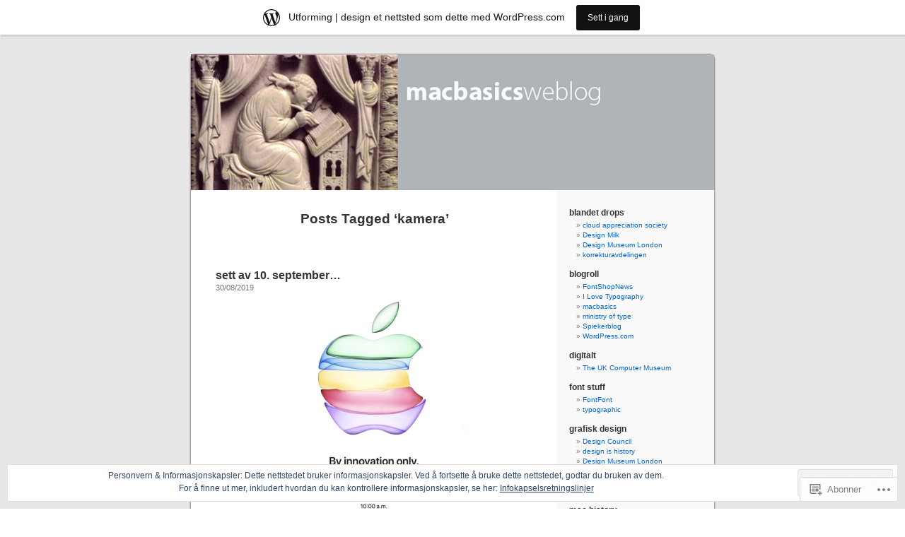

--- FILE ---
content_type: text/html; charset=UTF-8
request_url: https://macbasics.wordpress.com/tag/kamera/
body_size: 29036
content:
<!DOCTYPE html PUBLIC "-//W3C//DTD XHTML 1.0 Transitional//EN" "http://www.w3.org/TR/xhtml1/DTD/xhtml1-transitional.dtd">
<html xmlns="http://www.w3.org/1999/xhtml" lang="nb-NO">

<head profile="http://gmpg.org/xfn/11">
<meta http-equiv="Content-Type" content="text/html; charset=UTF-8" />
<title>kamera | macbasics weblog</title>
<link rel="pingback" href="https://macbasics.wordpress.com/xmlrpc.php" />
<meta name='robots' content='max-image-preview:large' />
<link rel='dns-prefetch' href='//s0.wp.com' />
<link rel='dns-prefetch' href='//af.pubmine.com' />
<link rel="alternate" type="application/rss+xml" title="macbasics weblog &raquo; strøm" href="https://macbasics.wordpress.com/feed/" />
<link rel="alternate" type="application/rss+xml" title="macbasics weblog &raquo; kommentarstrøm" href="https://macbasics.wordpress.com/comments/feed/" />
<link rel="alternate" type="application/rss+xml" title="macbasics weblog &raquo; kamera stikkord-strøm" href="https://macbasics.wordpress.com/tag/kamera/feed/" />
	<script type="text/javascript">
		/* <![CDATA[ */
		function addLoadEvent(func) {
			var oldonload = window.onload;
			if (typeof window.onload != 'function') {
				window.onload = func;
			} else {
				window.onload = function () {
					oldonload();
					func();
				}
			}
		}
		/* ]]> */
	</script>
	<link crossorigin='anonymous' rel='stylesheet' id='all-css-0-1' href='/_static/??/wp-content/mu-plugins/widgets/eu-cookie-law/templates/style.css,/wp-content/blog-plugins/marketing-bar/css/marketing-bar.css?m=1761640963j&cssminify=yes' type='text/css' media='all' />
<style id='wp-emoji-styles-inline-css'>

	img.wp-smiley, img.emoji {
		display: inline !important;
		border: none !important;
		box-shadow: none !important;
		height: 1em !important;
		width: 1em !important;
		margin: 0 0.07em !important;
		vertical-align: -0.1em !important;
		background: none !important;
		padding: 0 !important;
	}
/*# sourceURL=wp-emoji-styles-inline-css */
</style>
<link crossorigin='anonymous' rel='stylesheet' id='all-css-2-1' href='/wp-content/plugins/gutenberg-core/v22.4.2/build/styles/block-library/style.min.css?m=1769608164i&cssminify=yes' type='text/css' media='all' />
<style id='wp-block-library-inline-css'>
.has-text-align-justify {
	text-align:justify;
}
.has-text-align-justify{text-align:justify;}

/*# sourceURL=wp-block-library-inline-css */
</style><style id='global-styles-inline-css'>
:root{--wp--preset--aspect-ratio--square: 1;--wp--preset--aspect-ratio--4-3: 4/3;--wp--preset--aspect-ratio--3-4: 3/4;--wp--preset--aspect-ratio--3-2: 3/2;--wp--preset--aspect-ratio--2-3: 2/3;--wp--preset--aspect-ratio--16-9: 16/9;--wp--preset--aspect-ratio--9-16: 9/16;--wp--preset--color--black: #000000;--wp--preset--color--cyan-bluish-gray: #abb8c3;--wp--preset--color--white: #ffffff;--wp--preset--color--pale-pink: #f78da7;--wp--preset--color--vivid-red: #cf2e2e;--wp--preset--color--luminous-vivid-orange: #ff6900;--wp--preset--color--luminous-vivid-amber: #fcb900;--wp--preset--color--light-green-cyan: #7bdcb5;--wp--preset--color--vivid-green-cyan: #00d084;--wp--preset--color--pale-cyan-blue: #8ed1fc;--wp--preset--color--vivid-cyan-blue: #0693e3;--wp--preset--color--vivid-purple: #9b51e0;--wp--preset--gradient--vivid-cyan-blue-to-vivid-purple: linear-gradient(135deg,rgb(6,147,227) 0%,rgb(155,81,224) 100%);--wp--preset--gradient--light-green-cyan-to-vivid-green-cyan: linear-gradient(135deg,rgb(122,220,180) 0%,rgb(0,208,130) 100%);--wp--preset--gradient--luminous-vivid-amber-to-luminous-vivid-orange: linear-gradient(135deg,rgb(252,185,0) 0%,rgb(255,105,0) 100%);--wp--preset--gradient--luminous-vivid-orange-to-vivid-red: linear-gradient(135deg,rgb(255,105,0) 0%,rgb(207,46,46) 100%);--wp--preset--gradient--very-light-gray-to-cyan-bluish-gray: linear-gradient(135deg,rgb(238,238,238) 0%,rgb(169,184,195) 100%);--wp--preset--gradient--cool-to-warm-spectrum: linear-gradient(135deg,rgb(74,234,220) 0%,rgb(151,120,209) 20%,rgb(207,42,186) 40%,rgb(238,44,130) 60%,rgb(251,105,98) 80%,rgb(254,248,76) 100%);--wp--preset--gradient--blush-light-purple: linear-gradient(135deg,rgb(255,206,236) 0%,rgb(152,150,240) 100%);--wp--preset--gradient--blush-bordeaux: linear-gradient(135deg,rgb(254,205,165) 0%,rgb(254,45,45) 50%,rgb(107,0,62) 100%);--wp--preset--gradient--luminous-dusk: linear-gradient(135deg,rgb(255,203,112) 0%,rgb(199,81,192) 50%,rgb(65,88,208) 100%);--wp--preset--gradient--pale-ocean: linear-gradient(135deg,rgb(255,245,203) 0%,rgb(182,227,212) 50%,rgb(51,167,181) 100%);--wp--preset--gradient--electric-grass: linear-gradient(135deg,rgb(202,248,128) 0%,rgb(113,206,126) 100%);--wp--preset--gradient--midnight: linear-gradient(135deg,rgb(2,3,129) 0%,rgb(40,116,252) 100%);--wp--preset--font-size--small: 13px;--wp--preset--font-size--medium: 20px;--wp--preset--font-size--large: 36px;--wp--preset--font-size--x-large: 42px;--wp--preset--font-family--albert-sans: 'Albert Sans', sans-serif;--wp--preset--font-family--alegreya: Alegreya, serif;--wp--preset--font-family--arvo: Arvo, serif;--wp--preset--font-family--bodoni-moda: 'Bodoni Moda', serif;--wp--preset--font-family--bricolage-grotesque: 'Bricolage Grotesque', sans-serif;--wp--preset--font-family--cabin: Cabin, sans-serif;--wp--preset--font-family--chivo: Chivo, sans-serif;--wp--preset--font-family--commissioner: Commissioner, sans-serif;--wp--preset--font-family--cormorant: Cormorant, serif;--wp--preset--font-family--courier-prime: 'Courier Prime', monospace;--wp--preset--font-family--crimson-pro: 'Crimson Pro', serif;--wp--preset--font-family--dm-mono: 'DM Mono', monospace;--wp--preset--font-family--dm-sans: 'DM Sans', sans-serif;--wp--preset--font-family--dm-serif-display: 'DM Serif Display', serif;--wp--preset--font-family--domine: Domine, serif;--wp--preset--font-family--eb-garamond: 'EB Garamond', serif;--wp--preset--font-family--epilogue: Epilogue, sans-serif;--wp--preset--font-family--fahkwang: Fahkwang, sans-serif;--wp--preset--font-family--figtree: Figtree, sans-serif;--wp--preset--font-family--fira-sans: 'Fira Sans', sans-serif;--wp--preset--font-family--fjalla-one: 'Fjalla One', sans-serif;--wp--preset--font-family--fraunces: Fraunces, serif;--wp--preset--font-family--gabarito: Gabarito, system-ui;--wp--preset--font-family--ibm-plex-mono: 'IBM Plex Mono', monospace;--wp--preset--font-family--ibm-plex-sans: 'IBM Plex Sans', sans-serif;--wp--preset--font-family--ibarra-real-nova: 'Ibarra Real Nova', serif;--wp--preset--font-family--instrument-serif: 'Instrument Serif', serif;--wp--preset--font-family--inter: Inter, sans-serif;--wp--preset--font-family--josefin-sans: 'Josefin Sans', sans-serif;--wp--preset--font-family--jost: Jost, sans-serif;--wp--preset--font-family--libre-baskerville: 'Libre Baskerville', serif;--wp--preset--font-family--libre-franklin: 'Libre Franklin', sans-serif;--wp--preset--font-family--literata: Literata, serif;--wp--preset--font-family--lora: Lora, serif;--wp--preset--font-family--merriweather: Merriweather, serif;--wp--preset--font-family--montserrat: Montserrat, sans-serif;--wp--preset--font-family--newsreader: Newsreader, serif;--wp--preset--font-family--noto-sans-mono: 'Noto Sans Mono', sans-serif;--wp--preset--font-family--nunito: Nunito, sans-serif;--wp--preset--font-family--open-sans: 'Open Sans', sans-serif;--wp--preset--font-family--overpass: Overpass, sans-serif;--wp--preset--font-family--pt-serif: 'PT Serif', serif;--wp--preset--font-family--petrona: Petrona, serif;--wp--preset--font-family--piazzolla: Piazzolla, serif;--wp--preset--font-family--playfair-display: 'Playfair Display', serif;--wp--preset--font-family--plus-jakarta-sans: 'Plus Jakarta Sans', sans-serif;--wp--preset--font-family--poppins: Poppins, sans-serif;--wp--preset--font-family--raleway: Raleway, sans-serif;--wp--preset--font-family--roboto: Roboto, sans-serif;--wp--preset--font-family--roboto-slab: 'Roboto Slab', serif;--wp--preset--font-family--rubik: Rubik, sans-serif;--wp--preset--font-family--rufina: Rufina, serif;--wp--preset--font-family--sora: Sora, sans-serif;--wp--preset--font-family--source-sans-3: 'Source Sans 3', sans-serif;--wp--preset--font-family--source-serif-4: 'Source Serif 4', serif;--wp--preset--font-family--space-mono: 'Space Mono', monospace;--wp--preset--font-family--syne: Syne, sans-serif;--wp--preset--font-family--texturina: Texturina, serif;--wp--preset--font-family--urbanist: Urbanist, sans-serif;--wp--preset--font-family--work-sans: 'Work Sans', sans-serif;--wp--preset--spacing--20: 0.44rem;--wp--preset--spacing--30: 0.67rem;--wp--preset--spacing--40: 1rem;--wp--preset--spacing--50: 1.5rem;--wp--preset--spacing--60: 2.25rem;--wp--preset--spacing--70: 3.38rem;--wp--preset--spacing--80: 5.06rem;--wp--preset--shadow--natural: 6px 6px 9px rgba(0, 0, 0, 0.2);--wp--preset--shadow--deep: 12px 12px 50px rgba(0, 0, 0, 0.4);--wp--preset--shadow--sharp: 6px 6px 0px rgba(0, 0, 0, 0.2);--wp--preset--shadow--outlined: 6px 6px 0px -3px rgb(255, 255, 255), 6px 6px rgb(0, 0, 0);--wp--preset--shadow--crisp: 6px 6px 0px rgb(0, 0, 0);}:where(body) { margin: 0; }:where(.is-layout-flex){gap: 0.5em;}:where(.is-layout-grid){gap: 0.5em;}body .is-layout-flex{display: flex;}.is-layout-flex{flex-wrap: wrap;align-items: center;}.is-layout-flex > :is(*, div){margin: 0;}body .is-layout-grid{display: grid;}.is-layout-grid > :is(*, div){margin: 0;}body{padding-top: 0px;padding-right: 0px;padding-bottom: 0px;padding-left: 0px;}:root :where(.wp-element-button, .wp-block-button__link){background-color: #32373c;border-width: 0;color: #fff;font-family: inherit;font-size: inherit;font-style: inherit;font-weight: inherit;letter-spacing: inherit;line-height: inherit;padding-top: calc(0.667em + 2px);padding-right: calc(1.333em + 2px);padding-bottom: calc(0.667em + 2px);padding-left: calc(1.333em + 2px);text-decoration: none;text-transform: inherit;}.has-black-color{color: var(--wp--preset--color--black) !important;}.has-cyan-bluish-gray-color{color: var(--wp--preset--color--cyan-bluish-gray) !important;}.has-white-color{color: var(--wp--preset--color--white) !important;}.has-pale-pink-color{color: var(--wp--preset--color--pale-pink) !important;}.has-vivid-red-color{color: var(--wp--preset--color--vivid-red) !important;}.has-luminous-vivid-orange-color{color: var(--wp--preset--color--luminous-vivid-orange) !important;}.has-luminous-vivid-amber-color{color: var(--wp--preset--color--luminous-vivid-amber) !important;}.has-light-green-cyan-color{color: var(--wp--preset--color--light-green-cyan) !important;}.has-vivid-green-cyan-color{color: var(--wp--preset--color--vivid-green-cyan) !important;}.has-pale-cyan-blue-color{color: var(--wp--preset--color--pale-cyan-blue) !important;}.has-vivid-cyan-blue-color{color: var(--wp--preset--color--vivid-cyan-blue) !important;}.has-vivid-purple-color{color: var(--wp--preset--color--vivid-purple) !important;}.has-black-background-color{background-color: var(--wp--preset--color--black) !important;}.has-cyan-bluish-gray-background-color{background-color: var(--wp--preset--color--cyan-bluish-gray) !important;}.has-white-background-color{background-color: var(--wp--preset--color--white) !important;}.has-pale-pink-background-color{background-color: var(--wp--preset--color--pale-pink) !important;}.has-vivid-red-background-color{background-color: var(--wp--preset--color--vivid-red) !important;}.has-luminous-vivid-orange-background-color{background-color: var(--wp--preset--color--luminous-vivid-orange) !important;}.has-luminous-vivid-amber-background-color{background-color: var(--wp--preset--color--luminous-vivid-amber) !important;}.has-light-green-cyan-background-color{background-color: var(--wp--preset--color--light-green-cyan) !important;}.has-vivid-green-cyan-background-color{background-color: var(--wp--preset--color--vivid-green-cyan) !important;}.has-pale-cyan-blue-background-color{background-color: var(--wp--preset--color--pale-cyan-blue) !important;}.has-vivid-cyan-blue-background-color{background-color: var(--wp--preset--color--vivid-cyan-blue) !important;}.has-vivid-purple-background-color{background-color: var(--wp--preset--color--vivid-purple) !important;}.has-black-border-color{border-color: var(--wp--preset--color--black) !important;}.has-cyan-bluish-gray-border-color{border-color: var(--wp--preset--color--cyan-bluish-gray) !important;}.has-white-border-color{border-color: var(--wp--preset--color--white) !important;}.has-pale-pink-border-color{border-color: var(--wp--preset--color--pale-pink) !important;}.has-vivid-red-border-color{border-color: var(--wp--preset--color--vivid-red) !important;}.has-luminous-vivid-orange-border-color{border-color: var(--wp--preset--color--luminous-vivid-orange) !important;}.has-luminous-vivid-amber-border-color{border-color: var(--wp--preset--color--luminous-vivid-amber) !important;}.has-light-green-cyan-border-color{border-color: var(--wp--preset--color--light-green-cyan) !important;}.has-vivid-green-cyan-border-color{border-color: var(--wp--preset--color--vivid-green-cyan) !important;}.has-pale-cyan-blue-border-color{border-color: var(--wp--preset--color--pale-cyan-blue) !important;}.has-vivid-cyan-blue-border-color{border-color: var(--wp--preset--color--vivid-cyan-blue) !important;}.has-vivid-purple-border-color{border-color: var(--wp--preset--color--vivid-purple) !important;}.has-vivid-cyan-blue-to-vivid-purple-gradient-background{background: var(--wp--preset--gradient--vivid-cyan-blue-to-vivid-purple) !important;}.has-light-green-cyan-to-vivid-green-cyan-gradient-background{background: var(--wp--preset--gradient--light-green-cyan-to-vivid-green-cyan) !important;}.has-luminous-vivid-amber-to-luminous-vivid-orange-gradient-background{background: var(--wp--preset--gradient--luminous-vivid-amber-to-luminous-vivid-orange) !important;}.has-luminous-vivid-orange-to-vivid-red-gradient-background{background: var(--wp--preset--gradient--luminous-vivid-orange-to-vivid-red) !important;}.has-very-light-gray-to-cyan-bluish-gray-gradient-background{background: var(--wp--preset--gradient--very-light-gray-to-cyan-bluish-gray) !important;}.has-cool-to-warm-spectrum-gradient-background{background: var(--wp--preset--gradient--cool-to-warm-spectrum) !important;}.has-blush-light-purple-gradient-background{background: var(--wp--preset--gradient--blush-light-purple) !important;}.has-blush-bordeaux-gradient-background{background: var(--wp--preset--gradient--blush-bordeaux) !important;}.has-luminous-dusk-gradient-background{background: var(--wp--preset--gradient--luminous-dusk) !important;}.has-pale-ocean-gradient-background{background: var(--wp--preset--gradient--pale-ocean) !important;}.has-electric-grass-gradient-background{background: var(--wp--preset--gradient--electric-grass) !important;}.has-midnight-gradient-background{background: var(--wp--preset--gradient--midnight) !important;}.has-small-font-size{font-size: var(--wp--preset--font-size--small) !important;}.has-medium-font-size{font-size: var(--wp--preset--font-size--medium) !important;}.has-large-font-size{font-size: var(--wp--preset--font-size--large) !important;}.has-x-large-font-size{font-size: var(--wp--preset--font-size--x-large) !important;}.has-albert-sans-font-family{font-family: var(--wp--preset--font-family--albert-sans) !important;}.has-alegreya-font-family{font-family: var(--wp--preset--font-family--alegreya) !important;}.has-arvo-font-family{font-family: var(--wp--preset--font-family--arvo) !important;}.has-bodoni-moda-font-family{font-family: var(--wp--preset--font-family--bodoni-moda) !important;}.has-bricolage-grotesque-font-family{font-family: var(--wp--preset--font-family--bricolage-grotesque) !important;}.has-cabin-font-family{font-family: var(--wp--preset--font-family--cabin) !important;}.has-chivo-font-family{font-family: var(--wp--preset--font-family--chivo) !important;}.has-commissioner-font-family{font-family: var(--wp--preset--font-family--commissioner) !important;}.has-cormorant-font-family{font-family: var(--wp--preset--font-family--cormorant) !important;}.has-courier-prime-font-family{font-family: var(--wp--preset--font-family--courier-prime) !important;}.has-crimson-pro-font-family{font-family: var(--wp--preset--font-family--crimson-pro) !important;}.has-dm-mono-font-family{font-family: var(--wp--preset--font-family--dm-mono) !important;}.has-dm-sans-font-family{font-family: var(--wp--preset--font-family--dm-sans) !important;}.has-dm-serif-display-font-family{font-family: var(--wp--preset--font-family--dm-serif-display) !important;}.has-domine-font-family{font-family: var(--wp--preset--font-family--domine) !important;}.has-eb-garamond-font-family{font-family: var(--wp--preset--font-family--eb-garamond) !important;}.has-epilogue-font-family{font-family: var(--wp--preset--font-family--epilogue) !important;}.has-fahkwang-font-family{font-family: var(--wp--preset--font-family--fahkwang) !important;}.has-figtree-font-family{font-family: var(--wp--preset--font-family--figtree) !important;}.has-fira-sans-font-family{font-family: var(--wp--preset--font-family--fira-sans) !important;}.has-fjalla-one-font-family{font-family: var(--wp--preset--font-family--fjalla-one) !important;}.has-fraunces-font-family{font-family: var(--wp--preset--font-family--fraunces) !important;}.has-gabarito-font-family{font-family: var(--wp--preset--font-family--gabarito) !important;}.has-ibm-plex-mono-font-family{font-family: var(--wp--preset--font-family--ibm-plex-mono) !important;}.has-ibm-plex-sans-font-family{font-family: var(--wp--preset--font-family--ibm-plex-sans) !important;}.has-ibarra-real-nova-font-family{font-family: var(--wp--preset--font-family--ibarra-real-nova) !important;}.has-instrument-serif-font-family{font-family: var(--wp--preset--font-family--instrument-serif) !important;}.has-inter-font-family{font-family: var(--wp--preset--font-family--inter) !important;}.has-josefin-sans-font-family{font-family: var(--wp--preset--font-family--josefin-sans) !important;}.has-jost-font-family{font-family: var(--wp--preset--font-family--jost) !important;}.has-libre-baskerville-font-family{font-family: var(--wp--preset--font-family--libre-baskerville) !important;}.has-libre-franklin-font-family{font-family: var(--wp--preset--font-family--libre-franklin) !important;}.has-literata-font-family{font-family: var(--wp--preset--font-family--literata) !important;}.has-lora-font-family{font-family: var(--wp--preset--font-family--lora) !important;}.has-merriweather-font-family{font-family: var(--wp--preset--font-family--merriweather) !important;}.has-montserrat-font-family{font-family: var(--wp--preset--font-family--montserrat) !important;}.has-newsreader-font-family{font-family: var(--wp--preset--font-family--newsreader) !important;}.has-noto-sans-mono-font-family{font-family: var(--wp--preset--font-family--noto-sans-mono) !important;}.has-nunito-font-family{font-family: var(--wp--preset--font-family--nunito) !important;}.has-open-sans-font-family{font-family: var(--wp--preset--font-family--open-sans) !important;}.has-overpass-font-family{font-family: var(--wp--preset--font-family--overpass) !important;}.has-pt-serif-font-family{font-family: var(--wp--preset--font-family--pt-serif) !important;}.has-petrona-font-family{font-family: var(--wp--preset--font-family--petrona) !important;}.has-piazzolla-font-family{font-family: var(--wp--preset--font-family--piazzolla) !important;}.has-playfair-display-font-family{font-family: var(--wp--preset--font-family--playfair-display) !important;}.has-plus-jakarta-sans-font-family{font-family: var(--wp--preset--font-family--plus-jakarta-sans) !important;}.has-poppins-font-family{font-family: var(--wp--preset--font-family--poppins) !important;}.has-raleway-font-family{font-family: var(--wp--preset--font-family--raleway) !important;}.has-roboto-font-family{font-family: var(--wp--preset--font-family--roboto) !important;}.has-roboto-slab-font-family{font-family: var(--wp--preset--font-family--roboto-slab) !important;}.has-rubik-font-family{font-family: var(--wp--preset--font-family--rubik) !important;}.has-rufina-font-family{font-family: var(--wp--preset--font-family--rufina) !important;}.has-sora-font-family{font-family: var(--wp--preset--font-family--sora) !important;}.has-source-sans-3-font-family{font-family: var(--wp--preset--font-family--source-sans-3) !important;}.has-source-serif-4-font-family{font-family: var(--wp--preset--font-family--source-serif-4) !important;}.has-space-mono-font-family{font-family: var(--wp--preset--font-family--space-mono) !important;}.has-syne-font-family{font-family: var(--wp--preset--font-family--syne) !important;}.has-texturina-font-family{font-family: var(--wp--preset--font-family--texturina) !important;}.has-urbanist-font-family{font-family: var(--wp--preset--font-family--urbanist) !important;}.has-work-sans-font-family{font-family: var(--wp--preset--font-family--work-sans) !important;}
/*# sourceURL=global-styles-inline-css */
</style>

<style id='classic-theme-styles-inline-css'>
.wp-block-button__link{background-color:#32373c;border-radius:9999px;box-shadow:none;color:#fff;font-size:1.125em;padding:calc(.667em + 2px) calc(1.333em + 2px);text-decoration:none}.wp-block-file__button{background:#32373c;color:#fff}.wp-block-accordion-heading{margin:0}.wp-block-accordion-heading__toggle{background-color:inherit!important;color:inherit!important}.wp-block-accordion-heading__toggle:not(:focus-visible){outline:none}.wp-block-accordion-heading__toggle:focus,.wp-block-accordion-heading__toggle:hover{background-color:inherit!important;border:none;box-shadow:none;color:inherit;padding:var(--wp--preset--spacing--20,1em) 0;text-decoration:none}.wp-block-accordion-heading__toggle:focus-visible{outline:auto;outline-offset:0}
/*# sourceURL=/wp-content/plugins/gutenberg-core/v22.4.2/build/styles/block-library/classic.min.css */
</style>
<link crossorigin='anonymous' rel='stylesheet' id='all-css-4-1' href='/_static/??-eJx9jtsKwjAQRH/IzZK2eHkQv6VJF43Ntks2afHvjQhVEHyZh+GcYXAV8POUacoosVzDpOhnF2c/KjbGHo0FDSyRINFiOhyC5o0AzY9Ixqvu8GuIC3y2EtWepc8vgmkIPUXiiv3TVqkOOCeJVKEmh8KQb1XUH+9doxSHY3Ep+BG3Xxc+20Nn96e2bZv7EwPwVzo=&cssminify=yes' type='text/css' media='all' />
<link crossorigin='anonymous' rel='stylesheet' id='all-css-6-1' href='/_static/??-eJzTLy/QTc7PK0nNK9HPLdUtyClNz8wr1i9KTcrJTwcy0/WTi5G5ekCujj52Temp+bo5+cmJJZn5eSgc3bScxMwikFb7XFtDE1NLExMLc0OTLACohS2q&cssminify=yes' type='text/css' media='all' />
<link crossorigin='anonymous' rel='stylesheet' id='print-css-7-1' href='/wp-content/mu-plugins/global-print/global-print.css?m=1465851035i&cssminify=yes' type='text/css' media='print' />
<style id='jetpack-global-styles-frontend-style-inline-css'>
:root { --font-headings: unset; --font-base: unset; --font-headings-default: -apple-system,BlinkMacSystemFont,"Segoe UI",Roboto,Oxygen-Sans,Ubuntu,Cantarell,"Helvetica Neue",sans-serif; --font-base-default: -apple-system,BlinkMacSystemFont,"Segoe UI",Roboto,Oxygen-Sans,Ubuntu,Cantarell,"Helvetica Neue",sans-serif;}
/*# sourceURL=jetpack-global-styles-frontend-style-inline-css */
</style>
<link crossorigin='anonymous' rel='stylesheet' id='all-css-10-1' href='/wp-content/themes/h4/global.css?m=1420737423i&cssminify=yes' type='text/css' media='all' />
<script type="text/javascript" id="wpcom-actionbar-placeholder-js-extra">
/* <![CDATA[ */
var actionbardata = {"siteID":"8178570","postID":"0","siteURL":"https://macbasics.wordpress.com","xhrURL":"https://macbasics.wordpress.com/wp-admin/admin-ajax.php","nonce":"568a300120","isLoggedIn":"","statusMessage":"","subsEmailDefault":"instantly","proxyScriptUrl":"https://s0.wp.com/wp-content/js/wpcom-proxy-request.js?m=1513050504i&amp;ver=20211021","i18n":{"followedText":"Nye innlegg fra dette nettstedet vil n\u00e5 vises i din \u003Ca href=\"https://wordpress.com/reader\"\u003EReader\u003C/a\u003E","foldBar":"Lukk denne menyen","unfoldBar":"Utvid denne linjen","shortLinkCopied":"Kortlenke kopiert til utklippstavlen."}};
//# sourceURL=wpcom-actionbar-placeholder-js-extra
/* ]]> */
</script>
<script type="text/javascript" id="jetpack-mu-wpcom-settings-js-before">
/* <![CDATA[ */
var JETPACK_MU_WPCOM_SETTINGS = {"assetsUrl":"https://s0.wp.com/wp-content/mu-plugins/jetpack-mu-wpcom-plugin/sun/jetpack_vendor/automattic/jetpack-mu-wpcom/src/build/"};
//# sourceURL=jetpack-mu-wpcom-settings-js-before
/* ]]> */
</script>
<script crossorigin='anonymous' type='text/javascript'  src='/_static/??/wp-content/js/rlt-proxy.js,/wp-content/blog-plugins/wordads-classes/js/cmp/v2/cmp-non-gdpr.js?m=1720530689j'></script>
<script type="text/javascript" id="rlt-proxy-js-after">
/* <![CDATA[ */
	rltInitialize( {"token":null,"iframeOrigins":["https:\/\/widgets.wp.com"]} );
//# sourceURL=rlt-proxy-js-after
/* ]]> */
</script>
<link rel="EditURI" type="application/rsd+xml" title="RSD" href="https://macbasics.wordpress.com/xmlrpc.php?rsd" />
<meta name="generator" content="WordPress.com" />

<!-- Jetpack Open Graph Tags -->
<meta property="og:type" content="website" />
<meta property="og:title" content="kamera &#8211; macbasics weblog" />
<meta property="og:url" content="https://macbasics.wordpress.com/tag/kamera/" />
<meta property="og:site_name" content="macbasics weblog" />
<meta property="og:image" content="https://macbasics.wordpress.com/wp-content/uploads/2019/06/paalmbp-1.jpg?w=85" />
<meta property="og:image:width" content="200" />
<meta property="og:image:height" content="200" />
<meta property="og:image:alt" content="" />
<meta property="og:locale" content="nb_NO" />
<meta property="fb:app_id" content="249643311490" />

<!-- End Jetpack Open Graph Tags -->
<link rel='openid.server' href='https://macbasics.wordpress.com/?openidserver=1' />
<link rel='openid.delegate' href='https://macbasics.wordpress.com/' />
<link rel="search" type="application/opensearchdescription+xml" href="https://macbasics.wordpress.com/osd.xml" title="macbasics weblog" />
<link rel="search" type="application/opensearchdescription+xml" href="https://s1.wp.com/opensearch.xml" title="WordPress.com" />
<style type='text/css'><!--
body { background: url("https://s0.wp.com/wp-content/themes/pub/kubrick/images/kubrickbgcolor.gif?m=1273203575i"); }
#page { background: url("https://s0.wp.com/wp-content/themes/pub/kubrick/images/kubrickbg.gif?m=1273203575i") repeat-y top; border: none; }
#header { background: url("https://s0.wp.com/wp-content/themes/pub/kubrick/images/kubrickheader.gif?m=1273203575i") no-repeat bottom center; }
#footer { background: url("https://s0.wp.com/wp-content/themes/pub/kubrick/images/kubrickfooter.gif?m=1273203575i") no-repeat bottom; border: none;}
#header { margin: 0 !important; margin: 0 0 0 1px; padding: 1px; height: 198px; width: 758px; }
#headerimg { margin: 7px 9px 0; height: 192px; width: 740px; }
#headerimg h1 a, #headerimg h1 a:visited, #headerimg .description { color: ; }
#headerimg h1 a, #headerimg .description { display:  }

	--></style><meta name="description" content="Innlegg om kamera skrevet av Paal" />
<style type="text/css">
#header     { margin: 0 !important; margin: 0 0 0 1px; padding: 1px; height: 198px; width: 758px; }
#headerimg  { margin: 7px 9px 0; height: 192px; width: 740px; }
#headerimg { background: url(https://macbasics.wordpress.com/wp-content/uploads/2009/06/scribes_landscape21.jpg) no-repeat top;}
#header h1 a, #header .description {
	display: none;
}
</style>
<script type="text/javascript">
/* <![CDATA[ */
var wa_client = {}; wa_client.cmd = []; wa_client.config = { 'blog_id': 8178570, 'blog_language': 'nb', 'is_wordads': false, 'hosting_type': 0, 'afp_account_id': null, 'afp_host_id': 5038568878849053, 'theme': 'pub/kubrick', '_': { 'title': 'Reklame', 'privacy_settings': 'Innstillinger for fortrolighet' }, 'formats': [ 'belowpost', 'bottom_sticky', 'sidebar_sticky_right', 'sidebar', 'gutenberg_rectangle', 'gutenberg_leaderboard', 'gutenberg_mobile_leaderboard', 'gutenberg_skyscraper' ] };
/* ]]> */
</script>
		<script type="text/javascript">

			window.doNotSellCallback = function() {

				var linkElements = [
					'a[href="https://wordpress.com/?ref=footer_blog"]',
					'a[href="https://wordpress.com/?ref=footer_website"]',
					'a[href="https://wordpress.com/?ref=vertical_footer"]',
					'a[href^="https://wordpress.com/?ref=footer_segment_"]',
				].join(',');

				var dnsLink = document.createElement( 'a' );
				dnsLink.href = 'https://wordpress.com/nb/advertising-program-optout/';
				dnsLink.classList.add( 'do-not-sell-link' );
				dnsLink.rel = 'nofollow';
				dnsLink.style.marginLeft = '0.5em';
				dnsLink.textContent = 'Ikke selg eller del min personlige informasjon';

				var creditLinks = document.querySelectorAll( linkElements );

				if ( 0 === creditLinks.length ) {
					return false;
				}

				Array.prototype.forEach.call( creditLinks, function( el ) {
					el.insertAdjacentElement( 'afterend', dnsLink );
				});

				return true;
			};

		</script>
		<link rel="icon" href="https://macbasics.wordpress.com/wp-content/uploads/2019/06/paalmbp-1.jpg?w=32" sizes="32x32" />
<link rel="icon" href="https://macbasics.wordpress.com/wp-content/uploads/2019/06/paalmbp-1.jpg?w=85" sizes="192x192" />
<link rel="apple-touch-icon" href="https://macbasics.wordpress.com/wp-content/uploads/2019/06/paalmbp-1.jpg?w=85" />
<meta name="msapplication-TileImage" content="https://macbasics.wordpress.com/wp-content/uploads/2019/06/paalmbp-1.jpg?w=85" />
<script type="text/javascript">
	window.google_analytics_uacct = "UA-52447-2";
</script>

<script type="text/javascript">
	var _gaq = _gaq || [];
	_gaq.push(['_setAccount', 'UA-52447-2']);
	_gaq.push(['_gat._anonymizeIp']);
	_gaq.push(['_setDomainName', 'wordpress.com']);
	_gaq.push(['_initData']);
	_gaq.push(['_trackPageview']);

	(function() {
		var ga = document.createElement('script'); ga.type = 'text/javascript'; ga.async = true;
		ga.src = ('https:' == document.location.protocol ? 'https://ssl' : 'http://www') + '.google-analytics.com/ga.js';
		(document.getElementsByTagName('head')[0] || document.getElementsByTagName('body')[0]).appendChild(ga);
	})();
</script>
<link crossorigin='anonymous' rel='stylesheet' id='all-css-2-3' href='/_static/??-eJyNjM0KgzAQBl9I/ag/lR6KjyK6LhJNNsHN4uuXQuvZ4wzD4EwlRcksGcHK5G11otg4p4n2H0NNMDohzD7SrtDTJT4qUi1wexDiYp4VNB3RlP3V/MX3N4T3o++aun892277AK5vOq4=&cssminify=yes' type='text/css' media='all' />
</head>
<body class="archive tag tag-kamera tag-46675 wp-theme-pubkubrick customizer-styles-applied jetpack-reblog-enabled has-marketing-bar has-marketing-bar-theme-kubrick">
<div id="page">

<div id="header">
	<div id="headerimg" onclick=" location.href='https://macbasics.wordpress.com';" style="cursor: pointer;">
		<h1><a href="https://macbasics.wordpress.com/">macbasics weblog</a></h1>
		<div class="description">Just another WordPress.com weblog</div>
	</div>
</div>
<hr />

	<div id="content" class="narrowcolumn">

		
 	   	  		<h2 class="pagetitle">Posts Tagged &#8216;kamera&#8217;</h2>
 	  

		<div class="navigation">
			<div class="alignleft"></div>
			<div class="alignright"></div>
		</div>

				<div class="post-13226 post type-post status-publish format-standard hentry category-ipad category-iphone tag-fotografering tag-ipad tag-iphone tag-kamera tag-programvare">
				<h3 id="post-13226"><a href="https://macbasics.wordpress.com/2019/08/30/sett-av-10-september/" rel="bookmark">sett av 10.&nbsp;september…</a></h3>
				<small>30/08/2019</small>

				<div class="entry">
					<p><img data-attachment-id="13230" data-permalink="https://macbasics.wordpress.com/2019/08/30/sett-av-10-september/skjermbilde-2019-08-30-kl-07-45-25/" data-orig-file="https://macbasics.wordpress.com/wp-content/uploads/2019/08/skjermbilde-2019-08-30-kl.-07.45.25.png" data-orig-size="1216,1264" data-comments-opened="1" data-image-meta="{&quot;aperture&quot;:&quot;0&quot;,&quot;credit&quot;:&quot;&quot;,&quot;camera&quot;:&quot;&quot;,&quot;caption&quot;:&quot;&quot;,&quot;created_timestamp&quot;:&quot;0&quot;,&quot;copyright&quot;:&quot;&quot;,&quot;focal_length&quot;:&quot;0&quot;,&quot;iso&quot;:&quot;0&quot;,&quot;shutter_speed&quot;:&quot;0&quot;,&quot;title&quot;:&quot;&quot;,&quot;orientation&quot;:&quot;0&quot;}" data-image-title="Skjermbilde 2019-08-30 kl. 07.45.25" data-image-description="" data-image-caption="" data-medium-file="https://macbasics.wordpress.com/wp-content/uploads/2019/08/skjermbilde-2019-08-30-kl.-07.45.25.png?w=289" data-large-file="https://macbasics.wordpress.com/wp-content/uploads/2019/08/skjermbilde-2019-08-30-kl.-07.45.25.png?w=450" class="aligncenter size-medium wp-image-13230" src="https://macbasics.wordpress.com/wp-content/uploads/2019/08/skjermbilde-2019-08-30-kl.-07.45.25.png?w=289&#038;h=300" alt="" width="289" height="300" srcset="https://macbasics.wordpress.com/wp-content/uploads/2019/08/skjermbilde-2019-08-30-kl.-07.45.25.png?w=289 289w, https://macbasics.wordpress.com/wp-content/uploads/2019/08/skjermbilde-2019-08-30-kl.-07.45.25.png?w=578 578w, https://macbasics.wordpress.com/wp-content/uploads/2019/08/skjermbilde-2019-08-30-kl.-07.45.25.png?w=144 144w" sizes="(max-width: 289px) 100vw, 289px" /></p>
<p>Hvis du ikke har hørt fra Apple ennå, så må du nøye deg med live overføringen fra Cupertino på Apple TV. MacRumors vil antagelig også som vanlig sende direkte fra salen under seansen.</p>
<p>Det blir mye å glede seg over, hvis alle forhåndsvarslene slår til.<br />
<strong>Nye iPhoner</strong> blir sannsynligvis hovedtema: Apple vil fortsatt tilby tre modeller: to av disse, 5.8&#8243; og 6.5&#8243; med ny OLED skjerm, og en 6.1&#8243; med LCD, og sterkt forbedret kamera for alle: OLED modellene vil ha trippellinse med tele, vidvinkel og en ny super vidvinkel linse, LCD modellen får to linser.<br />
3D Touch vil antagelig bli erstattet av haptisk feedback, som på iPhone XR. Det vil være bilateral trådløs lading (iPhonen din vil f.eks. kunne lade dine AirPods trådløst), det kommer større og bedre batterier, ny A13 chip…m.m.</p>
<p>I horisonten ligger også <strong>nye iPad Pro</strong> modeller, og ikke minst en ny high-end 16&#8243; MacBook Pro. Apple analyst Ming-Chi Kuo, som har en god track record når det gjelder Apples planer, har spådd at Apple arbeider med en oppgradert 16 til 16,5&#8243; MacBook Pro med et helt nytt design.<br />
Ryktene sier denne vil lanseres i september, men ikke nødvendigvis nå på den 10de., da vil iPhone være fokus.</p>
<p><strong>Ny 16&#8243; MacBook Pro</strong> vil ha en større skjerm enn eksisterende MacBook Pro modeller, takket være smalere skjermkanter. Muligens vil de også få OLED skjerm. OLED skjermer vil, som på TVer, gi bedre lysstyrke, dypere svart, bedre kontrast, skarpere farver.<br />
Det vil bli Apples største laptop siden 17&#8243; MacBook Pro som forsvant i 2012 (høyt savnet). Tastaturet vil også få tilbake den gamle sakse-funksjonen, i forbedret utgave. Det har vært mye snakk om rusk (konkret rusk, i tastaturet) omkring butterfly-tastaturene.</p>
<p>Les mer om &laquo;<a href="https://www.macrumors.com/roundup/macbook-pro/#whats_next_for_the_macbook_pro">What&#8217;s Next for the MacBook Pro</a>&raquo; hos MacRumors.</p>
<p><strong>UPDATE:</strong> Programvare oppdateringer: nye utgaver av iOS, iPadOS, macOS watchOS og tvOS har vært i beta testing siden WWDC i juni, og det er ventet at disse nå vil slippes ikke så lenge efter Apple eventen.</p>
<blockquote><p>fra MacRumors;<br />
With an event on September 10, we&#8217;re expecting pre-orders on September 13 and a launch on September 20. Software releases typically happen two days before when new iPhones are released, so iOS 13, iPadOS, tvOS, and watchOS could see a launch on September 18. Catalina could also come at that time, but Apple occasionally releases its Mac software a bit later.</p></blockquote>
<p>Stay tuned!</p>
									</div>

				<p class="postmetadata">Stikkord:<a href="https://macbasics.wordpress.com/tag/fotografering/" rel="tag">fotografering</a>, <a href="https://macbasics.wordpress.com/tag/ipad/" rel="tag">iPad</a>, <a href="https://macbasics.wordpress.com/tag/iphone/" rel="tag">iPhone</a>, <a href="https://macbasics.wordpress.com/tag/kamera/" rel="tag">kamera</a>, <a href="https://macbasics.wordpress.com/tag/programvare/" rel="tag">programvare</a><br /> Publisert i <a href="https://macbasics.wordpress.com/category/ipad/" rel="category tag">iPad</a>, <a href="https://macbasics.wordpress.com/category/iphone/" rel="category tag">iPhone</a> |   <a href="https://macbasics.wordpress.com/2019/08/30/sett-av-10-september/#respond">Leave a Comment &#187;</a></p>
			</div>

				<div class="post-12567 post type-post status-publish format-standard hentry category-ipad category-iphone category-programvare tag-ipad tag-iphone tag-kamera tag-mail tag-oppdateringer tag-programvare tag-safari-2">
				<h3 id="post-12567"><a href="https://macbasics.wordpress.com/2019/06/18/nytt-som-kommer-i-ios-13/" rel="bookmark">nytt som kommer i iOS&nbsp;13…</a></h3>
				<small>18/06/2019</small>

				<div class="entry">
					<p><img data-attachment-id="12568" data-permalink="https://macbasics.wordpress.com/2019/06/18/nytt-som-kommer-i-ios-13/ios13icon/" data-orig-file="https://macbasics.wordpress.com/wp-content/uploads/2019/06/ios13icon.jpg" data-orig-size="512,512" data-comments-opened="1" data-image-meta="{&quot;aperture&quot;:&quot;0&quot;,&quot;credit&quot;:&quot;&quot;,&quot;camera&quot;:&quot;&quot;,&quot;caption&quot;:&quot;&quot;,&quot;created_timestamp&quot;:&quot;0&quot;,&quot;copyright&quot;:&quot;&quot;,&quot;focal_length&quot;:&quot;0&quot;,&quot;iso&quot;:&quot;0&quot;,&quot;shutter_speed&quot;:&quot;0&quot;,&quot;title&quot;:&quot;&quot;,&quot;orientation&quot;:&quot;0&quot;}" data-image-title="ios13icon" data-image-description="" data-image-caption="" data-medium-file="https://macbasics.wordpress.com/wp-content/uploads/2019/06/ios13icon.jpg?w=300" data-large-file="https://macbasics.wordpress.com/wp-content/uploads/2019/06/ios13icon.jpg?w=450" class="alignleft size-thumbnail wp-image-12568" src="https://macbasics.wordpress.com/wp-content/uploads/2019/06/ios13icon.jpg?w=150&#038;h=150" alt="" width="150" height="150" srcset="https://macbasics.wordpress.com/wp-content/uploads/2019/06/ios13icon.jpg?w=150 150w, https://macbasics.wordpress.com/wp-content/uploads/2019/06/ios13icon.jpg?w=300 300w" sizes="(max-width: 150px) 100vw, 150px" />Mens vi venter… nytt iOS ble annonsert på <a href="https://macbasics.wordpress.com/2019/06/04/wwdc-2019-2/">WWDC19</a>: Dark Mode nå også for iPhone, iPad, oppdatert Bilder app, enklere innlogging på nettsteder og apper, bedre, generelt raskere. Samtidig ble også vist helt nytt eget iOS for iPad: iPadOS. Developer utgaven av iOS 13 har vært ute en stund nå, og vi vet mer om nye funksjoner som kommer.</p>
<p>MacRumors har gjort en kjempejobb med å gå gjennom og vise de viktigste nyhetene, med gode screenshots for alle, det ligger ute her: <a href="https://www.macrumors.com/roundup/ios-13/">What&#8217;s New in iOS 13</a></p>
<p>Det er en lang liste, så hvis du ønsker deg tilbake til den gamle nokia&#8217;en; &#8211; bare glem det, her gjelder det å henge med i svingene….</p>
<p>Her en rask oversikt over de viktigste nyhetene:</p>
<p><strong>• Ytelse</strong> (generelt raskere, åpner apper dobbelt så raskt, Face ID opp til 30% raskere)<br />
<strong>•</strong> <strong>Dark Mode</strong> (systemwide option, kan slås på automatisk ved solnedgang, eller til valgt tid)<br />
<strong>• Sign in with Apple </strong>(logg inn kryptert, uten sporing, til apper eller nettsteder, med Touch ID eller Face ID)</p>
<p>Nye apper og app oppdateringer:</p>
<p><strong>• Find My</strong> (slår sammen Find My Phone og Find My Friends i én app, og finner nå enheten din selv når den er slått av, selv uten WiFi)<br />
<strong>• Bilder</strong> (ny startside med dine beste bilder, nye redigeringsfunksjoner, bedre organisering, større, bedre visning av bilder, video redigering med beskjæring, rotering)<br />
<strong>• Kamera</strong> (nye funksjoner, nye justerbare filtere, også lyssetting (bare for iPhone XS, XR)<br />
<strong>• Kart</strong> (mer detaljert, mer naturlig og bedre Siri veiledning)<br />
<strong>• Påminnelser</strong> (full oppdatering av layout, nye funksjoner)<br />
<strong>• Meldinger</strong> (bedre søkefunksjon, bedre profil design og selvfølgelig: redigerbare Animoji)<br />
<strong>• Kontakter </strong>(nye etiketter for venner og familie)<br />
<strong>• Notater </strong>(forbedret organisering, gallerivisning av alle notater, bedre sjekklister)<br />
<strong>• Mail</strong> (forbedret organisering av mailbox, og flere valg for å sende email, lettere å sile ut uønsket mail, bedre tekstformatering, mulighet for å bruke egne fonter)<br />
<strong>• Safari</strong> (oppdatert startside med favorittsider, nye redigeringsmuligheter, bedre sikring mot sporing)<br />
<strong>• Helse</strong> (nytt utseende, bedre organisert, registrering av lydnivå utenfor)<br />
<strong>• Tekst</strong> redigering (flere og mer presise måter for å flytte markøren, velg tekst ved å dra fingeren over)<br />
<strong>• Filer</strong> (appen støtter mappedeling, adgang til filer fra eksterne harddisker, egen nedlastinger mappe, ny kolonnevisning, innebygget dokumentskanner via kameraet)<br />
• <strong>Home og HomeKit</strong> (nye funksjoner for dem som bruker smart home produkter)<br />
<strong>• Siri</strong> (ny og bedre computergenerert stemme (bare engelsk demonstrert),bedre kjøringstilpassede forslag)<br />
<strong>• Snarveier</strong> (som kom med<a href="https://macbasics.wordpress.com/2018/11/01/snarveier-i-ios-12/"> iOS 12</a>, nå innebygget som default, ny layout)<br />
<strong>• HUD</strong> (forbedret visning av lydstyrke, mer diskret, på siden av skjermen, du kan også sveipe med fingeren for å justere lyden)<br />
<strong>• Game controller</strong> (støtte for PlayStation DualShock 4 controller og Xbox One S controller)<br />
<strong>• Stemmekontroll</strong> (ny Tilgjengelighets funksjon kontrollerer iOS enheter bare med stemmekommandoer)<br />
<strong>• Fonter</strong> (endelig: installer egne fonter i apper på iPhone, iPad, ny Font section i App Store for å finne og installere fonter)<br />
<strong>• Screen Time</strong> Ikke uventet, og kanskje som en nødvendighet efterhvert*), er at Screen Time funksjonen, først introdusert i iOS 12, nå blir oppdatert, og vil vise bruk siste 30 dager mot nå siste 7. Vil gjelde over hele iOS 13 og macOS Catalina systemet.</p>
<p>*) Ikke glem å spise og sove inne i mellom…</p>
<p>kilde: MacRumors: What&#8217;s New in iOS 13, publ. 17.06.19</p>
<p>&nbsp;</p>
<div id="atatags-370373-697eef29f002c">
		<script type="text/javascript">
			__ATA = window.__ATA || {};
			__ATA.cmd = window.__ATA.cmd || [];
			__ATA.cmd.push(function() {
				__ATA.initVideoSlot('atatags-370373-697eef29f002c', {
					sectionId: '370373',
					format: 'inread'
				});
			});
		</script>
	</div>									</div>

				<p class="postmetadata">Stikkord:<a href="https://macbasics.wordpress.com/tag/ipad/" rel="tag">iPad</a>, <a href="https://macbasics.wordpress.com/tag/iphone/" rel="tag">iPhone</a>, <a href="https://macbasics.wordpress.com/tag/kamera/" rel="tag">kamera</a>, <a href="https://macbasics.wordpress.com/tag/mail/" rel="tag">Mail</a>, <a href="https://macbasics.wordpress.com/tag/oppdateringer/" rel="tag">oppdateringer</a>, <a href="https://macbasics.wordpress.com/tag/programvare/" rel="tag">programvare</a>, <a href="https://macbasics.wordpress.com/tag/safari-2/" rel="tag">safari</a><br /> Publisert i <a href="https://macbasics.wordpress.com/category/ipad/" rel="category tag">iPad</a>, <a href="https://macbasics.wordpress.com/category/iphone/" rel="category tag">iPhone</a>, <a href="https://macbasics.wordpress.com/category/programvare/" rel="category tag">programvare</a> |   <a href="https://macbasics.wordpress.com/2019/06/18/nytt-som-kommer-i-ios-13/#respond">Leave a Comment &#187;</a></p>
			</div>

				<div class="post-8835 post type-post status-publish format-standard hentry category-ipad category-iphone category-programvare tag-ipad tag-iphone tag-kamera tag-programvare">
				<h3 id="post-8835"><a href="https://macbasics.wordpress.com/2015/09/29/iphone-kameraets-utvikling/" rel="bookmark">iPhone kameraets utvikling…</a></h3>
				<small>29/09/2015</small>

				<div class="entry">
					<p>iPhone har lenge vært det mest populære mobilkameraet (målt hos Flickr), og med hver ny utgave av iPhone, så forbedrer Apple kameraet. Så når iPhone 6s nå kommer med et <em>12-megapixel</em> kamera (opp fra 8 megapixel på iPhone 6), har Lisa Bettany fra <a href="http://campl.us" target="_blank">Camera+</a> gjort en interessant <a href="http://snapsnapsnap.photos/iphone-6s-camera-comparison/" target="_blank">sammenligning med en rekke bilder </a>som viser hvordan bildekvaliteten er forbedret oppgjennom årene, fra den første iPhone til nå iPhone 6s.<br />
(<a href="http://www.macrumors.com/2015/09/28/iphone-camera-improvement-comparison/" target="_blank"><em>fra macrumors.com</em></a>)</p>
<p><a href="https://macbasics.wordpress.com/wp-content/uploads/2015/09/macrocomparison-800x600.jpg"><img data-attachment-id="8837" data-permalink="https://macbasics.wordpress.com/2015/09/29/iphone-kameraets-utvikling/macrocomparison-800x600/" data-orig-file="https://macbasics.wordpress.com/wp-content/uploads/2015/09/macrocomparison-800x600.jpg" data-orig-size="1600,1200" data-comments-opened="1" data-image-meta="{&quot;aperture&quot;:&quot;0&quot;,&quot;credit&quot;:&quot;&quot;,&quot;camera&quot;:&quot;&quot;,&quot;caption&quot;:&quot;&quot;,&quot;created_timestamp&quot;:&quot;0&quot;,&quot;copyright&quot;:&quot;&quot;,&quot;focal_length&quot;:&quot;0&quot;,&quot;iso&quot;:&quot;0&quot;,&quot;shutter_speed&quot;:&quot;0&quot;,&quot;title&quot;:&quot;&quot;,&quot;orientation&quot;:&quot;0&quot;}" data-image-title="macrocomparison-800&amp;#215;600" data-image-description="" data-image-caption="" data-medium-file="https://macbasics.wordpress.com/wp-content/uploads/2015/09/macrocomparison-800x600.jpg?w=300" data-large-file="https://macbasics.wordpress.com/wp-content/uploads/2015/09/macrocomparison-800x600.jpg?w=450" class="aligncenter size-large wp-image-8837" src="https://macbasics.wordpress.com/wp-content/uploads/2015/09/macrocomparison-800x600.jpg?w=450&#038;h=338" alt="macrocomparison-800x600" width="450" height="338" srcset="https://macbasics.wordpress.com/wp-content/uploads/2015/09/macrocomparison-800x600.jpg?w=450 450w, https://macbasics.wordpress.com/wp-content/uploads/2015/09/macrocomparison-800x600.jpg?w=900 900w, https://macbasics.wordpress.com/wp-content/uploads/2015/09/macrocomparison-800x600.jpg?w=150 150w, https://macbasics.wordpress.com/wp-content/uploads/2015/09/macrocomparison-800x600.jpg?w=300 300w, https://macbasics.wordpress.com/wp-content/uploads/2015/09/macrocomparison-800x600.jpg?w=768 768w" sizes="(max-width: 450px) 100vw, 450px" /></a></p>
<p>Fra 8 til 12 megapixel synes kanskje ikke så voldsomt, men som Bettanys bilder viser, det viser godt igjen. I tillegg til økning i megapixels har 6s kameraet også rekke andre forbedringer. Raskere og mer presis autofokus samt forbedring av farvegjengivelse, detaljer og skarphet, spesielt under dårlige lysforhold — alt dette ifølge Bettany, siden vi selv her venter spent på å få testet en 6s. Men likevel interessant og lærerikt å sjekke Bettanys bilderekker.<br />
<a href="https://macbasics.wordpress.com/wp-content/uploads/2015/09/macrocomparison-800x600.jpg"><br />
</a><strong><a href="http://campl.us" target="_blank">Camera+</a></strong> (pr. i dag 14 millioner brukere!) er <a href="https://macbasics.wordpress.com/2012/04/05/det-eneste-kameraet-du-trenger/">tidligere beskrevet</a> her på bloggen, og kan nå siden 10. september nedlastes som gratisversjon fra iTunes Store (&gt; <a href="https://itunes.apple.com/us/app/camera+-free/id934516489?ls=1&amp;mt=8" target="_blank">Camera+ Free</a>), med nesten full funksjonalitet i forhold til betalversjonen, som fortsatt er tilgjengelig hvis du vil ha tilgang til full pakke av redigeringsverktøy. Elegant og snedig program, og finnes også for iPad.<br />
<a href="https://macbasics.wordpress.com/wp-content/uploads/2015/09/skjermbilde-2015-09-29-kl-10-41-08.png"><img data-attachment-id="8841" data-permalink="https://macbasics.wordpress.com/2015/09/29/iphone-kameraets-utvikling/skjermbilde-2015-09-29-kl-10-41-08/" data-orig-file="https://macbasics.wordpress.com/wp-content/uploads/2015/09/skjermbilde-2015-09-29-kl-10-41-08.png" data-orig-size="115,134" data-comments-opened="1" data-image-meta="{&quot;aperture&quot;:&quot;0&quot;,&quot;credit&quot;:&quot;&quot;,&quot;camera&quot;:&quot;&quot;,&quot;caption&quot;:&quot;&quot;,&quot;created_timestamp&quot;:&quot;0&quot;,&quot;copyright&quot;:&quot;&quot;,&quot;focal_length&quot;:&quot;0&quot;,&quot;iso&quot;:&quot;0&quot;,&quot;shutter_speed&quot;:&quot;0&quot;,&quot;title&quot;:&quot;&quot;,&quot;orientation&quot;:&quot;0&quot;}" data-image-title="Skjermbilde 2015-09-29 kl. 10.41.08" data-image-description="" data-image-caption="" data-medium-file="https://macbasics.wordpress.com/wp-content/uploads/2015/09/skjermbilde-2015-09-29-kl-10-41-08.png?w=115" data-large-file="https://macbasics.wordpress.com/wp-content/uploads/2015/09/skjermbilde-2015-09-29-kl-10-41-08.png?w=115" loading="lazy" class="alignleft size-full wp-image-8841" src="https://macbasics.wordpress.com/wp-content/uploads/2015/09/skjermbilde-2015-09-29-kl-10-41-08.png?w=450" alt="Skjermbilde 2015-09-29 kl. 10.41.08"   /></a></p>
									</div>

				<p class="postmetadata">Stikkord:<a href="https://macbasics.wordpress.com/tag/ipad/" rel="tag">iPad</a>, <a href="https://macbasics.wordpress.com/tag/iphone/" rel="tag">iPhone</a>, <a href="https://macbasics.wordpress.com/tag/kamera/" rel="tag">kamera</a>, <a href="https://macbasics.wordpress.com/tag/programvare/" rel="tag">programvare</a><br /> Publisert i <a href="https://macbasics.wordpress.com/category/ipad/" rel="category tag">iPad</a>, <a href="https://macbasics.wordpress.com/category/iphone/" rel="category tag">iPhone</a>, <a href="https://macbasics.wordpress.com/category/programvare/" rel="category tag">programvare</a> |   <a href="https://macbasics.wordpress.com/2015/09/29/iphone-kameraets-utvikling/#respond">Leave a Comment &#187;</a></p>
			</div>

		
		<div class="navigation">
			<div class="alignleft"></div>
			<div class="alignright"></div>
		</div>

	
	</div>

	<div id="sidebar">
			<ul>
			<li id="linkcat-21565297" class="widget widget_links"><h2 class="widgettitle">blandet drops</h2>

	<ul class='xoxo blogroll'>
<li><a href="http://cloudappreciationsociety.org/" title="om analoge skyer&#8230;">cloud appreciation society</a></li>
<li><a href="http://design-milk.com" title="nytt om design på mange felt">Design Milk</a></li>
<li><a href="http://www.designmuseum.org/design/" title="online archive of design and designers">Design Museum London</a></li>
<li><a href="http://www.korrekturavdelingen.no/index.htm" title="om rettskrivning">korrekturavdelingen</a></li>

	</ul>
</li>

<li id="linkcat-1356" class="widget widget_links"><h2 class="widgettitle">blogroll</h2>

	<ul class='xoxo blogroll'>
<li><a href="http://fontfeed.com/" title="ersatter FontFeed">FontShopNews</a></li>
<li><a href="http://ilovetypography.com/">I Love Typography</a></li>
<li><a href="http://www.macbasics.no" rel="noopener" target="_blank">macbasics</a></li>
<li><a href="http://ministryoftype.co.uk" title="about type, typography, lettering, calligraphy">ministry of type</a></li>
<li><a href="http://spiekermann.com/" title="Erik Spiekermanns blog">Spiekerblog</a></li>
<li><a href="http://wordpress.com/">WordPress.com</a></li>

	</ul>
</li>

<li id="linkcat-616120" class="widget widget_links"><h2 class="widgettitle">digitalt</h2>

	<ul class='xoxo blogroll'>
<li><a href="http://www.computinghistory.org.uk/" title="computing history">The UK Computer Museum</a></li>

	</ul>
</li>

<li id="linkcat-21767513" class="widget widget_links"><h2 class="widgettitle">font stuff</h2>

	<ul class='xoxo blogroll'>
<li><a href="https://www.fontfont.com/">FontFont</a></li>
<li><a href="http://www.rsub.com/typographic/" title="history and anatomy of type">typographic</a></li>

	</ul>
</li>

<li id="linkcat-11614" class="widget widget_links"><h2 class="widgettitle">grafisk design</h2>

	<ul class='xoxo blogroll'>
<li><a href="http://www.designcouncil.org.uk/graphicdesign" title="engelske design council">Design Council</a></li>
<li><a href="http://www.designishistory.com/this-site/">design is history</a></li>
<li><a href="http://www.designmuseum.org/design/" title="online archive of design and designers">Design Museum London</a></li>
<li><a href="https://www.fontfont.com/">FontFont</a></li>
<li><a href="http://www.korrekturavdelingen.no/index.htm" title="om rettskrivning">korrekturavdelingen</a></li>
<li><a href="http://www.linotype.com/2305/whydesignmatters.html?PHPSESSID=34f5480e86fc28564060ba5c4f1955cd" rel="noopener" title="why design matters" target="_blank">Pleasures of Design</a></li>

	</ul>
</li>

<li id="linkcat-55090" class="widget widget_links"><h2 class="widgettitle">mac history</h2>

	<ul class='xoxo blogroll'>
<li><a href="http://www.folklore.org" title="Andy Herzfelds blog">folklore</a></li>
<li><a href="http://vintagemacmuseum.com/collection/68k-macintosh/">The Vintage Mac Museum</a></li>

	</ul>
</li>

<li id="linkcat-93623113" class="widget widget_links"><h2 class="widgettitle">mac history (videos)</h2>

	<ul class='xoxo blogroll'>
<li><a href="http://www.youtube.com/watch?v=VtvjbmoDx-I" title="Apples berømte Super Bowl reklame">1984: Macintosh commercial</a></li>
<li><a href="http://www.youtube.com/watch?v=0BHPtoTctDY&#038;feature=related">1998: introduction of iMac</a></li>

	</ul>
</li>

<li id="linkcat-5823" class="widget widget_links"><h2 class="widgettitle">mac stuff</h2>

	<ul class='xoxo blogroll'>
<li><a href="http://cultofmac.com/" rel="noopener" title="skikkelig Mac fansite&#8230;" target="_blank">Cult of Mac</a></li>
<li><a href="http://www.macbasics.no" rel="noopener" target="_blank">macbasics</a></li>

	</ul>
</li>

<li id="linkcat-12246026" class="widget widget_links"><h2 class="widgettitle">type history</h2>

	<ul class='xoxo blogroll'>
<li><a href="http://www.rsub.com/typographic/" title="history and anatomy of type">typographic</a></li>

	</ul>
</li>

<li id="linkcat-42290" class="widget widget_links"><h2 class="widgettitle">typografi</h2>

	<ul class='xoxo blogroll'>
<li><a href="http://www.designishistory.com/this-site/">design is history</a></li>
<li><a href="https://www.fontfont.com/">FontFont</a></li>
<li><a href="http://www.adobe.com/uk/type/opentype/index.html">history of open type</a></li>
<li><a href="http://www.ms-studio.com/articlesarialsid.html" rel="noopener" target="_blank">how to spot Arial</a></li>
<li><a href="http://www.lipsum.com/" rel="noopener" title="opprinnelsen til lorem ipsum" target="_blank">Lorem Ipsum</a></li>
<li><a href="http://www.linotype.com/2305/whydesignmatters.html?PHPSESSID=34f5480e86fc28564060ba5c4f1955cd" rel="noopener" title="why design matters" target="_blank">Pleasures of Design</a></li>
<li><a href="http://www.ms-studio.com/articles.html" rel="noopener" target="_blank">The Scourge of Arial</a></li>
<li><a href="http://www.typografi.org/" rel="noopener" target="_blank">typografi i Norge</a></li>
<li><a href="http://www.rsub.com/typographic/" title="history and anatomy of type">typographic</a></li>

	</ul>
</li>

<li id="calendar-3" class="widget widget_calendar"><div id="calendar_wrap" class="calendar_wrap"><table id="wp-calendar" class="wp-calendar-table">
	<caption>februar 2026</caption>
	<thead>
	<tr>
		<th scope="col" aria-label="mandag">M</th>
		<th scope="col" aria-label="tirsdag">T</th>
		<th scope="col" aria-label="onsdag">O</th>
		<th scope="col" aria-label="torsdag">T</th>
		<th scope="col" aria-label="fredag">F</th>
		<th scope="col" aria-label="lørdag">L</th>
		<th scope="col" aria-label="søndag">S</th>
	</tr>
	</thead>
	<tbody>
	<tr>
		<td colspan="6" class="pad">&nbsp;</td><td id="today">1</td>
	</tr>
	<tr>
		<td>2</td><td>3</td><td>4</td><td>5</td><td>6</td><td>7</td><td>8</td>
	</tr>
	<tr>
		<td>9</td><td>10</td><td>11</td><td>12</td><td>13</td><td>14</td><td>15</td>
	</tr>
	<tr>
		<td>16</td><td>17</td><td>18</td><td>19</td><td>20</td><td>21</td><td>22</td>
	</tr>
	<tr>
		<td>23</td><td>24</td><td>25</td><td>26</td><td>27</td><td>28</td>
		<td class="pad" colspan="1">&nbsp;</td>
	</tr>
	</tbody>
	</table><nav aria-label="Tidligere og neste måneder" class="wp-calendar-nav">
		<span class="wp-calendar-nav-prev"><a href="https://macbasics.wordpress.com/2024/01/">&laquo; jan</a></span>
		<span class="pad">&nbsp;</span>
		<span class="wp-calendar-nav-next">&nbsp;</span>
	</nav></div></li>

		<li id="recent-posts-2" class="widget widget_recent_entries">
		<h2 class="widgettitle">Nylige innlegg</h2>

		<ul>
											<li>
					<a href="https://macbasics.wordpress.com/2024/01/10/spam-soppelpost/">Spam, søppelpost&#8230;</a>
									</li>
											<li>
					<a href="https://macbasics.wordpress.com/2024/01/07/slutt-pa-julen/">slutt på julen&#8230;</a>
									</li>
											<li>
					<a href="https://macbasics.wordpress.com/2023/10/05/spam-igjen/">Spam, igjen…og igjen</a>
									</li>
											<li>
					<a href="https://macbasics.wordpress.com/2023/10/02/macos-sonoma-out-now/">macOS Sonoma Out&nbsp;Now!</a>
									</li>
											<li>
					<a href="https://macbasics.wordpress.com/2023/09/19/macos-sonoma/">MacOS Sonoma</a>
									</li>
					</ul>

		</li>
<li id="categories-2" class="widget widget_categories"><h2 class="widgettitle">Kategorier</h2>
<form action="https://macbasics.wordpress.com" method="get"><label class="screen-reader-text" for="cat">Kategorier</label><select  name='cat' id='cat' class='postform'>
	<option value='-1'>Velg kategori</option>
	<option class="level-0" value="91531721">AirPods</option>
	<option class="level-0" value="11937126">AirTag</option>
	<option class="level-0" value="610013">Apple TV</option>
	<option class="level-0" value="36265994">Apple Watch</option>
	<option class="level-0" value="21565297">blandet drops</option>
	<option class="level-0" value="616120">digitalt</option>
	<option class="level-0" value="208681">fotografering</option>
	<option class="level-0" value="11614">grafisk design</option>
	<option class="level-0" value="10036452">iCloud</option>
	<option class="level-0" value="580102">iPad</option>
	<option class="level-0" value="106595">iPhone</option>
	<option class="level-0" value="1844">iTunes</option>
	<option class="level-0" value="5823">mac stuff</option>
	<option class="level-0" value="181118">monterey</option>
	<option class="level-0" value="7577">Musikk</option>
	<option class="level-0" value="139320">programvare</option>
	<option class="level-0" value="1221866">QuickTip</option>
	<option class="level-0" value="139">Safari</option>
	<option class="level-0" value="144236">sikkerhet</option>
	<option class="level-0" value="41431">Sonoma</option>
	<option class="level-0" value="12246026">type history</option>
	<option class="level-0" value="42290">typografi</option>
	<option class="level-0" value="1">Uncategorized</option>
	<option class="level-0" value="1853">webdesign</option>
</select>
</form><script type="text/javascript">
/* <![CDATA[ */

( ( dropdownId ) => {
	const dropdown = document.getElementById( dropdownId );
	function onSelectChange() {
		setTimeout( () => {
			if ( 'escape' === dropdown.dataset.lastkey ) {
				return;
			}
			if ( dropdown.value && parseInt( dropdown.value ) > 0 && dropdown instanceof HTMLSelectElement ) {
				dropdown.parentElement.submit();
			}
		}, 250 );
	}
	function onKeyUp( event ) {
		if ( 'Escape' === event.key ) {
			dropdown.dataset.lastkey = 'escape';
		} else {
			delete dropdown.dataset.lastkey;
		}
	}
	function onClick() {
		delete dropdown.dataset.lastkey;
	}
	dropdown.addEventListener( 'keyup', onKeyUp );
	dropdown.addEventListener( 'click', onClick );
	dropdown.addEventListener( 'change', onSelectChange );
})( "cat" );

//# sourceURL=WP_Widget_Categories%3A%3Awidget
/* ]]> */
</script>
</li>
<li id="archives-3" class="widget widget_archive"><h2 class="widgettitle">Arkiv </h2>
		<label class="screen-reader-text" for="archives-dropdown-3">Arkiv </label>
		<select id="archives-dropdown-3" name="archive-dropdown">
			
			<option value="">Velg måned</option>
				<option value='https://macbasics.wordpress.com/2024/01/'> januar 2024 &nbsp;(2)</option>
	<option value='https://macbasics.wordpress.com/2023/10/'> oktober 2023 &nbsp;(2)</option>
	<option value='https://macbasics.wordpress.com/2023/09/'> september 2023 &nbsp;(2)</option>
	<option value='https://macbasics.wordpress.com/2022/01/'> januar 2022 &nbsp;(2)</option>
	<option value='https://macbasics.wordpress.com/2021/12/'> desember 2021 &nbsp;(6)</option>
	<option value='https://macbasics.wordpress.com/2021/11/'> november 2021 &nbsp;(8)</option>
	<option value='https://macbasics.wordpress.com/2021/10/'> oktober 2021 &nbsp;(14)</option>
	<option value='https://macbasics.wordpress.com/2021/09/'> september 2021 &nbsp;(8)</option>
	<option value='https://macbasics.wordpress.com/2021/08/'> august 2021 &nbsp;(2)</option>
	<option value='https://macbasics.wordpress.com/2021/07/'> juli 2021 &nbsp;(6)</option>
	<option value='https://macbasics.wordpress.com/2021/06/'> juni 2021 &nbsp;(5)</option>
	<option value='https://macbasics.wordpress.com/2021/05/'> mai 2021 &nbsp;(8)</option>
	<option value='https://macbasics.wordpress.com/2021/04/'> april 2021 &nbsp;(9)</option>
	<option value='https://macbasics.wordpress.com/2021/03/'> mars 2021 &nbsp;(6)</option>
	<option value='https://macbasics.wordpress.com/2021/02/'> februar 2021 &nbsp;(3)</option>
	<option value='https://macbasics.wordpress.com/2021/01/'> januar 2021 &nbsp;(3)</option>
	<option value='https://macbasics.wordpress.com/2020/12/'> desember 2020 &nbsp;(7)</option>
	<option value='https://macbasics.wordpress.com/2020/11/'> november 2020 &nbsp;(13)</option>
	<option value='https://macbasics.wordpress.com/2020/10/'> oktober 2020 &nbsp;(6)</option>
	<option value='https://macbasics.wordpress.com/2020/09/'> september 2020 &nbsp;(9)</option>
	<option value='https://macbasics.wordpress.com/2020/08/'> august 2020 &nbsp;(1)</option>
	<option value='https://macbasics.wordpress.com/2020/07/'> juli 2020 &nbsp;(5)</option>
	<option value='https://macbasics.wordpress.com/2020/06/'> juni 2020 &nbsp;(8)</option>
	<option value='https://macbasics.wordpress.com/2020/05/'> mai 2020 &nbsp;(3)</option>
	<option value='https://macbasics.wordpress.com/2020/04/'> april 2020 &nbsp;(7)</option>
	<option value='https://macbasics.wordpress.com/2020/03/'> mars 2020 &nbsp;(6)</option>
	<option value='https://macbasics.wordpress.com/2020/01/'> januar 2020 &nbsp;(3)</option>
	<option value='https://macbasics.wordpress.com/2019/12/'> desember 2019 &nbsp;(8)</option>
	<option value='https://macbasics.wordpress.com/2019/11/'> november 2019 &nbsp;(5)</option>
	<option value='https://macbasics.wordpress.com/2019/10/'> oktober 2019 &nbsp;(14)</option>
	<option value='https://macbasics.wordpress.com/2019/09/'> september 2019 &nbsp;(12)</option>
	<option value='https://macbasics.wordpress.com/2019/08/'> august 2019 &nbsp;(12)</option>
	<option value='https://macbasics.wordpress.com/2019/07/'> juli 2019 &nbsp;(12)</option>
	<option value='https://macbasics.wordpress.com/2019/06/'> juni 2019 &nbsp;(16)</option>
	<option value='https://macbasics.wordpress.com/2019/05/'> mai 2019 &nbsp;(7)</option>
	<option value='https://macbasics.wordpress.com/2019/04/'> april 2019 &nbsp;(1)</option>
	<option value='https://macbasics.wordpress.com/2019/03/'> mars 2019 &nbsp;(6)</option>
	<option value='https://macbasics.wordpress.com/2019/02/'> februar 2019 &nbsp;(5)</option>
	<option value='https://macbasics.wordpress.com/2019/01/'> januar 2019 &nbsp;(6)</option>
	<option value='https://macbasics.wordpress.com/2018/12/'> desember 2018 &nbsp;(9)</option>
	<option value='https://macbasics.wordpress.com/2018/11/'> november 2018 &nbsp;(7)</option>
	<option value='https://macbasics.wordpress.com/2018/10/'> oktober 2018 &nbsp;(9)</option>
	<option value='https://macbasics.wordpress.com/2018/09/'> september 2018 &nbsp;(8)</option>
	<option value='https://macbasics.wordpress.com/2018/08/'> august 2018 &nbsp;(1)</option>
	<option value='https://macbasics.wordpress.com/2018/05/'> mai 2018 &nbsp;(4)</option>
	<option value='https://macbasics.wordpress.com/2018/04/'> april 2018 &nbsp;(2)</option>
	<option value='https://macbasics.wordpress.com/2018/03/'> mars 2018 &nbsp;(3)</option>
	<option value='https://macbasics.wordpress.com/2018/01/'> januar 2018 &nbsp;(2)</option>
	<option value='https://macbasics.wordpress.com/2017/12/'> desember 2017 &nbsp;(4)</option>
	<option value='https://macbasics.wordpress.com/2017/11/'> november 2017 &nbsp;(3)</option>
	<option value='https://macbasics.wordpress.com/2017/10/'> oktober 2017 &nbsp;(5)</option>
	<option value='https://macbasics.wordpress.com/2017/09/'> september 2017 &nbsp;(4)</option>
	<option value='https://macbasics.wordpress.com/2017/08/'> august 2017 &nbsp;(2)</option>
	<option value='https://macbasics.wordpress.com/2017/06/'> juni 2017 &nbsp;(8)</option>
	<option value='https://macbasics.wordpress.com/2017/05/'> mai 2017 &nbsp;(3)</option>
	<option value='https://macbasics.wordpress.com/2017/04/'> april 2017 &nbsp;(6)</option>
	<option value='https://macbasics.wordpress.com/2017/03/'> mars 2017 &nbsp;(6)</option>
	<option value='https://macbasics.wordpress.com/2017/02/'> februar 2017 &nbsp;(4)</option>
	<option value='https://macbasics.wordpress.com/2017/01/'> januar 2017 &nbsp;(1)</option>
	<option value='https://macbasics.wordpress.com/2016/12/'> desember 2016 &nbsp;(6)</option>
	<option value='https://macbasics.wordpress.com/2016/11/'> november 2016 &nbsp;(2)</option>
	<option value='https://macbasics.wordpress.com/2016/10/'> oktober 2016 &nbsp;(8)</option>
	<option value='https://macbasics.wordpress.com/2016/09/'> september 2016 &nbsp;(1)</option>
	<option value='https://macbasics.wordpress.com/2016/08/'> august 2016 &nbsp;(1)</option>
	<option value='https://macbasics.wordpress.com/2016/07/'> juli 2016 &nbsp;(2)</option>
	<option value='https://macbasics.wordpress.com/2016/06/'> juni 2016 &nbsp;(4)</option>
	<option value='https://macbasics.wordpress.com/2016/05/'> mai 2016 &nbsp;(5)</option>
	<option value='https://macbasics.wordpress.com/2016/04/'> april 2016 &nbsp;(3)</option>
	<option value='https://macbasics.wordpress.com/2016/03/'> mars 2016 &nbsp;(4)</option>
	<option value='https://macbasics.wordpress.com/2016/02/'> februar 2016 &nbsp;(3)</option>
	<option value='https://macbasics.wordpress.com/2015/12/'> desember 2015 &nbsp;(2)</option>
	<option value='https://macbasics.wordpress.com/2015/11/'> november 2015 &nbsp;(2)</option>
	<option value='https://macbasics.wordpress.com/2015/10/'> oktober 2015 &nbsp;(2)</option>
	<option value='https://macbasics.wordpress.com/2015/09/'> september 2015 &nbsp;(7)</option>
	<option value='https://macbasics.wordpress.com/2015/08/'> august 2015 &nbsp;(1)</option>
	<option value='https://macbasics.wordpress.com/2015/07/'> juli 2015 &nbsp;(5)</option>
	<option value='https://macbasics.wordpress.com/2015/06/'> juni 2015 &nbsp;(5)</option>
	<option value='https://macbasics.wordpress.com/2015/05/'> mai 2015 &nbsp;(6)</option>
	<option value='https://macbasics.wordpress.com/2015/04/'> april 2015 &nbsp;(3)</option>
	<option value='https://macbasics.wordpress.com/2015/03/'> mars 2015 &nbsp;(7)</option>
	<option value='https://macbasics.wordpress.com/2015/02/'> februar 2015 &nbsp;(1)</option>
	<option value='https://macbasics.wordpress.com/2015/01/'> januar 2015 &nbsp;(1)</option>
	<option value='https://macbasics.wordpress.com/2014/12/'> desember 2014 &nbsp;(4)</option>
	<option value='https://macbasics.wordpress.com/2014/09/'> september 2014 &nbsp;(2)</option>
	<option value='https://macbasics.wordpress.com/2014/08/'> august 2014 &nbsp;(2)</option>
	<option value='https://macbasics.wordpress.com/2014/07/'> juli 2014 &nbsp;(4)</option>
	<option value='https://macbasics.wordpress.com/2014/06/'> juni 2014 &nbsp;(1)</option>
	<option value='https://macbasics.wordpress.com/2014/05/'> mai 2014 &nbsp;(4)</option>
	<option value='https://macbasics.wordpress.com/2014/04/'> april 2014 &nbsp;(5)</option>
	<option value='https://macbasics.wordpress.com/2014/03/'> mars 2014 &nbsp;(4)</option>
	<option value='https://macbasics.wordpress.com/2014/02/'> februar 2014 &nbsp;(1)</option>
	<option value='https://macbasics.wordpress.com/2014/01/'> januar 2014 &nbsp;(3)</option>
	<option value='https://macbasics.wordpress.com/2013/12/'> desember 2013 &nbsp;(4)</option>
	<option value='https://macbasics.wordpress.com/2013/10/'> oktober 2013 &nbsp;(9)</option>
	<option value='https://macbasics.wordpress.com/2013/09/'> september 2013 &nbsp;(8)</option>
	<option value='https://macbasics.wordpress.com/2013/08/'> august 2013 &nbsp;(5)</option>
	<option value='https://macbasics.wordpress.com/2013/07/'> juli 2013 &nbsp;(6)</option>
	<option value='https://macbasics.wordpress.com/2013/06/'> juni 2013 &nbsp;(7)</option>
	<option value='https://macbasics.wordpress.com/2013/05/'> mai 2013 &nbsp;(5)</option>
	<option value='https://macbasics.wordpress.com/2013/04/'> april 2013 &nbsp;(8)</option>
	<option value='https://macbasics.wordpress.com/2013/03/'> mars 2013 &nbsp;(11)</option>
	<option value='https://macbasics.wordpress.com/2013/02/'> februar 2013 &nbsp;(5)</option>
	<option value='https://macbasics.wordpress.com/2013/01/'> januar 2013 &nbsp;(10)</option>
	<option value='https://macbasics.wordpress.com/2012/12/'> desember 2012 &nbsp;(8)</option>
	<option value='https://macbasics.wordpress.com/2012/11/'> november 2012 &nbsp;(5)</option>
	<option value='https://macbasics.wordpress.com/2012/10/'> oktober 2012 &nbsp;(14)</option>
	<option value='https://macbasics.wordpress.com/2012/09/'> september 2012 &nbsp;(1)</option>
	<option value='https://macbasics.wordpress.com/2012/08/'> august 2012 &nbsp;(1)</option>
	<option value='https://macbasics.wordpress.com/2012/07/'> juli 2012 &nbsp;(3)</option>
	<option value='https://macbasics.wordpress.com/2012/06/'> juni 2012 &nbsp;(16)</option>
	<option value='https://macbasics.wordpress.com/2012/05/'> mai 2012 &nbsp;(5)</option>
	<option value='https://macbasics.wordpress.com/2012/04/'> april 2012 &nbsp;(14)</option>
	<option value='https://macbasics.wordpress.com/2012/03/'> mars 2012 &nbsp;(5)</option>
	<option value='https://macbasics.wordpress.com/2012/02/'> februar 2012 &nbsp;(8)</option>
	<option value='https://macbasics.wordpress.com/2012/01/'> januar 2012 &nbsp;(4)</option>
	<option value='https://macbasics.wordpress.com/2011/12/'> desember 2011 &nbsp;(9)</option>
	<option value='https://macbasics.wordpress.com/2011/11/'> november 2011 &nbsp;(9)</option>
	<option value='https://macbasics.wordpress.com/2011/10/'> oktober 2011 &nbsp;(9)</option>
	<option value='https://macbasics.wordpress.com/2011/09/'> september 2011 &nbsp;(3)</option>
	<option value='https://macbasics.wordpress.com/2011/08/'> august 2011 &nbsp;(7)</option>
	<option value='https://macbasics.wordpress.com/2011/07/'> juli 2011 &nbsp;(15)</option>
	<option value='https://macbasics.wordpress.com/2011/06/'> juni 2011 &nbsp;(12)</option>
	<option value='https://macbasics.wordpress.com/2011/05/'> mai 2011 &nbsp;(9)</option>
	<option value='https://macbasics.wordpress.com/2011/04/'> april 2011 &nbsp;(8)</option>
	<option value='https://macbasics.wordpress.com/2011/03/'> mars 2011 &nbsp;(15)</option>
	<option value='https://macbasics.wordpress.com/2011/02/'> februar 2011 &nbsp;(3)</option>
	<option value='https://macbasics.wordpress.com/2011/01/'> januar 2011 &nbsp;(8)</option>
	<option value='https://macbasics.wordpress.com/2010/12/'> desember 2010 &nbsp;(8)</option>
	<option value='https://macbasics.wordpress.com/2010/11/'> november 2010 &nbsp;(8)</option>
	<option value='https://macbasics.wordpress.com/2010/10/'> oktober 2010 &nbsp;(4)</option>
	<option value='https://macbasics.wordpress.com/2010/09/'> september 2010 &nbsp;(3)</option>
	<option value='https://macbasics.wordpress.com/2010/08/'> august 2010 &nbsp;(8)</option>
	<option value='https://macbasics.wordpress.com/2010/07/'> juli 2010 &nbsp;(5)</option>
	<option value='https://macbasics.wordpress.com/2010/06/'> juni 2010 &nbsp;(8)</option>
	<option value='https://macbasics.wordpress.com/2010/05/'> mai 2010 &nbsp;(5)</option>
	<option value='https://macbasics.wordpress.com/2010/04/'> april 2010 &nbsp;(1)</option>
	<option value='https://macbasics.wordpress.com/2010/03/'> mars 2010 &nbsp;(1)</option>
	<option value='https://macbasics.wordpress.com/2010/01/'> januar 2010 &nbsp;(6)</option>
	<option value='https://macbasics.wordpress.com/2009/12/'> desember 2009 &nbsp;(1)</option>
	<option value='https://macbasics.wordpress.com/2009/11/'> november 2009 &nbsp;(5)</option>
	<option value='https://macbasics.wordpress.com/2009/09/'> september 2009 &nbsp;(4)</option>
	<option value='https://macbasics.wordpress.com/2009/08/'> august 2009 &nbsp;(1)</option>
	<option value='https://macbasics.wordpress.com/2009/07/'> juli 2009 &nbsp;(5)</option>
	<option value='https://macbasics.wordpress.com/2009/06/'> juni 2009 &nbsp;(13)</option>

		</select>

			<script type="text/javascript">
/* <![CDATA[ */

( ( dropdownId ) => {
	const dropdown = document.getElementById( dropdownId );
	function onSelectChange() {
		setTimeout( () => {
			if ( 'escape' === dropdown.dataset.lastkey ) {
				return;
			}
			if ( dropdown.value ) {
				document.location.href = dropdown.value;
			}
		}, 250 );
	}
	function onKeyUp( event ) {
		if ( 'Escape' === event.key ) {
			dropdown.dataset.lastkey = 'escape';
		} else {
			delete dropdown.dataset.lastkey;
		}
	}
	function onClick() {
		delete dropdown.dataset.lastkey;
	}
	dropdown.addEventListener( 'keyup', onKeyUp );
	dropdown.addEventListener( 'click', onClick );
	dropdown.addEventListener( 'change', onSelectChange );
})( "archives-dropdown-3" );

//# sourceURL=WP_Widget_Archives%3A%3Awidget
/* ]]> */
</script>
</li>
<li id="wp_tag_cloud-2" class="widget wp_widget_tag_cloud"><h2 class="widgettitle"></h2>
<a href="https://macbasics.wordpress.com/tag/airpod/" class="tag-cloud-link tag-link-3890037 tag-link-position-1" style="font-size: 8pt;" aria-label="AirPod (1 element)">AirPod</a>
<a href="https://macbasics.wordpress.com/tag/airpods/" class="tag-cloud-link tag-link-91531721 tag-link-position-2" style="font-size: 11.4375pt;" aria-label="AirPods (6 elementer)">AirPods</a>
<a href="https://macbasics.wordpress.com/tag/airtag/" class="tag-cloud-link tag-link-11937126 tag-link-position-3" style="font-size: 8pt;" aria-label="AirTag (1 element)">AirTag</a>
<a href="https://macbasics.wordpress.com/tag/apple-design/" class="tag-cloud-link tag-link-6542353 tag-link-position-4" style="font-size: 8pt;" aria-label="apple design (1 element)">apple design</a>
<a href="https://macbasics.wordpress.com/tag/apple-event/" class="tag-cloud-link tag-link-1686326 tag-link-position-5" style="font-size: 8pt;" aria-label="apple event (1 element)">apple event</a>
<a href="https://macbasics.wordpress.com/tag/apple-stuff/" class="tag-cloud-link tag-link-22038 tag-link-position-6" style="font-size: 10.5pt;" aria-label="apple stuff (4 elementer)">apple stuff</a>
<a href="https://macbasics.wordpress.com/tag/apple-tv/" class="tag-cloud-link tag-link-610013 tag-link-position-7" style="font-size: 13.625pt;" aria-label="Apple TV (15 elementer)">Apple TV</a>
<a href="https://macbasics.wordpress.com/tag/apple-watch/" class="tag-cloud-link tag-link-36265994 tag-link-position-8" style="font-size: 12.875pt;" aria-label="Apple Watch (11 elementer)">Apple Watch</a>
<a href="https://macbasics.wordpress.com/tag/arport/" class="tag-cloud-link tag-link-39578297 tag-link-position-9" style="font-size: 8pt;" aria-label="ArPort (1 element)">ArPort</a>
<a href="https://macbasics.wordpress.com/tag/baskerville/" class="tag-cloud-link tag-link-1098382 tag-link-position-10" style="font-size: 8pt;" aria-label="Baskerville (1 element)">Baskerville</a>
<a href="https://macbasics.wordpress.com/tag/big-sur/" class="tag-cloud-link tag-link-301690 tag-link-position-11" style="font-size: 13.0625pt;" aria-label="Big Sur (12 elementer)">Big Sur</a>
<a href="https://macbasics.wordpress.com/tag/bilder/" class="tag-cloud-link tag-link-16047 tag-link-position-12" style="font-size: 12.375pt;" aria-label="bilder (9 elementer)">bilder</a>
<a href="https://macbasics.wordpress.com/tag/bilder-og-kamera/" class="tag-cloud-link tag-link-568529244 tag-link-position-13" style="font-size: 11pt;" aria-label="bilder og kamera (5 elementer)">bilder og kamera</a>
<a href="https://macbasics.wordpress.com/tag/blandet-drops/" class="tag-cloud-link tag-link-21565297 tag-link-position-14" style="font-size: 18.1875pt;" aria-label="blandet drops (84 elementer)">blandet drops</a>
<a href="https://macbasics.wordpress.com/tag/bokproduksjon/" class="tag-cloud-link tag-link-200307674 tag-link-position-15" style="font-size: 8pt;" aria-label="bokproduksjon (1 element)">bokproduksjon</a>
<a href="https://macbasics.wordpress.com/tag/catalina/" class="tag-cloud-link tag-link-138897 tag-link-position-16" style="font-size: 14.375pt;" aria-label="Catalina (20 elementer)">Catalina</a>
<a href="https://macbasics.wordpress.com/tag/design/" class="tag-cloud-link tag-link-148 tag-link-position-17" style="font-size: 9.125pt;" aria-label="design (2 elementer)">design</a>
<a href="https://macbasics.wordpress.com/tag/det-a-huske/" class="tag-cloud-link tag-link-147717849 tag-link-position-18" style="font-size: 8pt;" aria-label="Det å huske (1 element)">Det å huske</a>
<a href="https://macbasics.wordpress.com/tag/digitalt/" class="tag-cloud-link tag-link-616120 tag-link-position-19" style="font-size: 16.875pt;" aria-label="digitalt (52 elementer)">digitalt</a>
<a href="https://macbasics.wordpress.com/tag/dongler/" class="tag-cloud-link tag-link-71374178 tag-link-position-20" style="font-size: 8pt;" aria-label="dongler (1 element)">dongler</a>
<a href="https://macbasics.wordpress.com/tag/facetime/" class="tag-cloud-link tag-link-535181 tag-link-position-21" style="font-size: 8pt;" aria-label="FaceTime (1 element)">FaceTime</a>
<a href="https://macbasics.wordpress.com/tag/fonter/" class="tag-cloud-link tag-link-2207487 tag-link-position-22" style="font-size: 12.0625pt;" aria-label="fonter (8 elementer)">fonter</a>
<a href="https://macbasics.wordpress.com/tag/font-stuff/" class="tag-cloud-link tag-link-21767513 tag-link-position-23" style="font-size: 14.375pt;" aria-label="font stuff (20 elementer)">font stuff</a>
<a href="https://macbasics.wordpress.com/tag/fotografering/" class="tag-cloud-link tag-link-208681 tag-link-position-24" style="font-size: 14.125pt;" aria-label="fotografering (18 elementer)">fotografering</a>
<a href="https://macbasics.wordpress.com/tag/fotografring/" class="tag-cloud-link tag-link-435214695 tag-link-position-25" style="font-size: 8pt;" aria-label="fotografring (1 element)">fotografring</a>
<a href="https://macbasics.wordpress.com/tag/frutiger/" class="tag-cloud-link tag-link-1958628 tag-link-position-26" style="font-size: 8pt;" aria-label="Frutiger (1 element)">Frutiger</a>
<a href="https://macbasics.wordpress.com/tag/grafisk-design/" class="tag-cloud-link tag-link-11614 tag-link-position-27" style="font-size: 19.25pt;" aria-label="grafisk design (124 elementer)">grafisk design</a>
<a href="https://macbasics.wordpress.com/tag/hardware/" class="tag-cloud-link tag-link-79 tag-link-position-28" style="font-size: 8pt;" aria-label="hardware (1 element)">hardware</a>
<a href="https://macbasics.wordpress.com/tag/hdr/" class="tag-cloud-link tag-link-88945 tag-link-position-29" style="font-size: 9.125pt;" aria-label="HDR (2 elementer)">HDR</a>
<a href="https://macbasics.wordpress.com/tag/heic/" class="tag-cloud-link tag-link-55793971 tag-link-position-30" style="font-size: 8pt;" aria-label="HEIC (1 element)">HEIC</a>
<a href="https://macbasics.wordpress.com/tag/high-sierra/" class="tag-cloud-link tag-link-1041249 tag-link-position-31" style="font-size: 11.4375pt;" aria-label="High Sierra (6 elementer)">High Sierra</a>
<a href="https://macbasics.wordpress.com/tag/hvor-er/" class="tag-cloud-link tag-link-75410661 tag-link-position-32" style="font-size: 8pt;" aria-label="Hvor er (1 element)">Hvor er</a>
<a href="https://macbasics.wordpress.com/tag/icloud/" class="tag-cloud-link tag-link-10036452 tag-link-position-33" style="font-size: 13.8125pt;" aria-label="iCloud (16 elementer)">iCloud</a>
<a href="https://macbasics.wordpress.com/tag/ios-7/" class="tag-cloud-link tag-link-58490755 tag-link-position-34" style="font-size: 9.125pt;" aria-label="iOS 7 (2 elementer)">iOS 7</a>
<a href="https://macbasics.wordpress.com/tag/ios-10/" class="tag-cloud-link tag-link-189518093 tag-link-position-35" style="font-size: 9.125pt;" aria-label="iOS 10 (2 elementer)">iOS 10</a>
<a href="https://macbasics.wordpress.com/tag/ipad/" class="tag-cloud-link tag-link-580102 tag-link-position-36" style="font-size: 20pt;" aria-label="iPad (164 elementer)">iPad</a>
<a href="https://macbasics.wordpress.com/tag/iphone/" class="tag-cloud-link tag-link-106595 tag-link-position-37" style="font-size: 20.75pt;" aria-label="iPhone (218 elementer)">iPhone</a>
<a href="https://macbasics.wordpress.com/tag/ipod/" class="tag-cloud-link tag-link-1353 tag-link-position-38" style="font-size: 8pt;" aria-label="iPod (1 element)">iPod</a>
<a href="https://macbasics.wordpress.com/tag/itunes/" class="tag-cloud-link tag-link-1844 tag-link-position-39" style="font-size: 13.625pt;" aria-label="iTunes (15 elementer)">iTunes</a>
<a href="https://macbasics.wordpress.com/tag/jony-ive/" class="tag-cloud-link tag-link-12382521 tag-link-position-40" style="font-size: 8pt;" aria-label="Jony Ive (1 element)">Jony Ive</a>
<a href="https://macbasics.wordpress.com/tag/jpeg/" class="tag-cloud-link tag-link-40754 tag-link-position-41" style="font-size: 8pt;" aria-label="JPEG (1 element)">JPEG</a>
<a href="https://macbasics.wordpress.com/tag/kamera/" class="tag-cloud-link tag-link-46675 tag-link-position-42" style="font-size: 9.875pt;" aria-label="kamera (3 elementer)">kamera</a>
<a href="https://macbasics.wordpress.com/tag/keynote/" class="tag-cloud-link tag-link-157183 tag-link-position-43" style="font-size: 8pt;" aria-label="keynote (1 element)">keynote</a>
<a href="https://macbasics.wordpress.com/tag/macbasics/" class="tag-cloud-link tag-link-58986715 tag-link-position-44" style="font-size: 8pt;" aria-label="macbasics (1 element)">macbasics</a>
<a href="https://macbasics.wordpress.com/tag/macbook-pro/" class="tag-cloud-link tag-link-40378 tag-link-position-45" style="font-size: 8pt;" aria-label="MacBook Pro (1 element)">MacBook Pro</a>
<a href="https://macbasics.wordpress.com/tag/mac-history/" class="tag-cloud-link tag-link-55090 tag-link-position-46" style="font-size: 14.75pt;" aria-label="mac history (23 elementer)">mac history</a>
<a href="https://macbasics.wordpress.com/tag/macos/" class="tag-cloud-link tag-link-55368 tag-link-position-47" style="font-size: 8pt;" aria-label="macos (1 element)">macos</a>
<a href="https://macbasics.wordpress.com/tag/mac-pro/" class="tag-cloud-link tag-link-280247 tag-link-position-48" style="font-size: 8pt;" aria-label="Mac Pro (1 element)">Mac Pro</a>
<a href="https://macbasics.wordpress.com/tag/macstuff/" class="tag-cloud-link tag-link-39655 tag-link-position-49" style="font-size: 21.125pt;" aria-label="macstuff (251 elementer)">macstuff</a>
<a href="https://macbasics.wordpress.com/tag/magsafe/" class="tag-cloud-link tag-link-1294098 tag-link-position-50" style="font-size: 8pt;" aria-label="MagSafe (1 element)">MagSafe</a>
<a href="https://macbasics.wordpress.com/tag/mail/" class="tag-cloud-link tag-link-5653 tag-link-position-51" style="font-size: 12.0625pt;" aria-label="Mail (8 elementer)">Mail</a>
<a href="https://macbasics.wordpress.com/tag/mojave/" class="tag-cloud-link tag-link-1846958 tag-link-position-52" style="font-size: 11.75pt;" aria-label="Mojave (7 elementer)">Mojave</a>
<a href="https://macbasics.wordpress.com/tag/monterey/" class="tag-cloud-link tag-link-181118 tag-link-position-53" style="font-size: 10.5pt;" aria-label="monterey (4 elementer)">monterey</a>
<a href="https://macbasics.wordpress.com/tag/musikk/" class="tag-cloud-link tag-link-7577 tag-link-position-54" style="font-size: 9.875pt;" aria-label="Musikk (3 elementer)">Musikk</a>
<a href="https://macbasics.wordpress.com/tag/noe-for-nikon/" class="tag-cloud-link tag-link-85996004 tag-link-position-55" style="font-size: 8pt;" aria-label="noe for Nikon (1 element)">noe for Nikon</a>
<a href="https://macbasics.wordpress.com/tag/oppdatering/" class="tag-cloud-link tag-link-40364 tag-link-position-56" style="font-size: 10.5pt;" aria-label="oppdatering (4 elementer)">oppdatering</a>
<a href="https://macbasics.wordpress.com/tag/oppdateringer/" class="tag-cloud-link tag-link-7075 tag-link-position-57" style="font-size: 18.0625pt;" aria-label="oppdateringer (81 elementer)">oppdateringer</a>
<a href="https://macbasics.wordpress.com/tag/presentasjonsteknikk/" class="tag-cloud-link tag-link-12305832 tag-link-position-58" style="font-size: 12.625pt;" aria-label="presentasjonsteknikk (10 elementer)">presentasjonsteknikk</a>
<a href="https://macbasics.wordpress.com/tag/programvare/" class="tag-cloud-link tag-link-139320 tag-link-position-59" style="font-size: 22pt;" aria-label="programvare (342 elementer)">programvare</a>
<a href="https://macbasics.wordpress.com/tag/quicktip/" class="tag-cloud-link tag-link-1221866 tag-link-position-60" style="font-size: 14.375pt;" aria-label="QuickTip (20 elementer)">QuickTip</a>
<a href="https://macbasics.wordpress.com/tag/safari-2/" class="tag-cloud-link tag-link-34946921 tag-link-position-61" style="font-size: 15.625pt;" aria-label="safari (32 elementer)">safari</a>
<a href="https://macbasics.wordpress.com/tag/sierra/" class="tag-cloud-link tag-link-105398 tag-link-position-62" style="font-size: 10.5pt;" aria-label="Sierra (4 elementer)">Sierra</a>
<a href="https://macbasics.wordpress.com/tag/sikker/" class="tag-cloud-link tag-link-8775120 tag-link-position-63" style="font-size: 8pt;" aria-label="sikker (1 element)">sikker</a>
<a href="https://macbasics.wordpress.com/tag/sikkerhet/" class="tag-cloud-link tag-link-144236 tag-link-position-64" style="font-size: 17.5625pt;" aria-label="sikkerhet (67 elementer)">sikkerhet</a>
<a href="https://macbasics.wordpress.com/tag/spam/" class="tag-cloud-link tag-link-652 tag-link-position-65" style="font-size: 8pt;" aria-label="spam (1 element)">spam</a>
<a href="https://macbasics.wordpress.com/tag/sporing/" class="tag-cloud-link tag-link-12626449 tag-link-position-66" style="font-size: 8pt;" aria-label="sporing (1 element)">sporing</a>
<a href="https://macbasics.wordpress.com/tag/type-history/" class="tag-cloud-link tag-link-12246026 tag-link-position-67" style="font-size: 15.5625pt;" aria-label="type history (31 elementer)">type history</a>
<a href="https://macbasics.wordpress.com/tag/typografi/" class="tag-cloud-link tag-link-42290 tag-link-position-68" style="font-size: 18.6875pt;" aria-label="typografi (102 elementer)">typografi</a>
<a href="https://macbasics.wordpress.com/tag/universe/" class="tag-cloud-link tag-link-8145 tag-link-position-69" style="font-size: 8pt;" aria-label="Universe (1 element)">Universe</a>
<a href="https://macbasics.wordpress.com/tag/usb-c/" class="tag-cloud-link tag-link-121558026 tag-link-position-70" style="font-size: 9.125pt;" aria-label="USB-C (2 elementer)">USB-C</a>
<a href="https://macbasics.wordpress.com/tag/utdanning/" class="tag-cloud-link tag-link-47193 tag-link-position-71" style="font-size: 9.125pt;" aria-label="utdanning (2 elementer)">utdanning</a>
<a href="https://macbasics.wordpress.com/tag/video/" class="tag-cloud-link tag-link-412 tag-link-position-72" style="font-size: 9.875pt;" aria-label="video (3 elementer)">video</a>
<a href="https://macbasics.wordpress.com/tag/watchos/" class="tag-cloud-link tag-link-335035922 tag-link-position-73" style="font-size: 8pt;" aria-label="WatchOS (1 element)">WatchOS</a>
<a href="https://macbasics.wordpress.com/tag/webdesign/" class="tag-cloud-link tag-link-1853 tag-link-position-74" style="font-size: 8pt;" aria-label="webdesign (1 element)">webdesign</a>
<a href="https://macbasics.wordpress.com/tag/wwdc/" class="tag-cloud-link tag-link-90662 tag-link-position-75" style="font-size: 8pt;" aria-label="wwdc (1 element)">wwdc</a></li>
		</ul>
	</div>



<hr />
<div id="footer">
	<p>
		 <a href="https://wordpress.com/?ref=footer_blog" rel="nofollow">Blogg på WordPress.com.</a>
		<br /><a href="https://macbasics.wordpress.com/feed/">Entries (RSS)</a> and <a href="https://macbasics.wordpress.com/comments/feed/">Comments (RSS)</a>.	</p>
</div>
</div>

<!--  -->
<script type="speculationrules">
{"prefetch":[{"source":"document","where":{"and":[{"href_matches":"/*"},{"not":{"href_matches":["/wp-*.php","/wp-admin/*","/files/*","/wp-content/*","/wp-content/plugins/*","/wp-content/themes/pub/kubrick/*","/*\\?(.+)"]}},{"not":{"selector_matches":"a[rel~=\"nofollow\"]"}},{"not":{"selector_matches":".no-prefetch, .no-prefetch a"}}]},"eagerness":"conservative"}]}
</script>
<script type="text/javascript" src="//0.gravatar.com/js/hovercards/hovercards.min.js?ver=202605924dcd77a86c6f1d3698ec27fc5da92b28585ddad3ee636c0397cf312193b2a1" id="grofiles-cards-js"></script>
<script type="text/javascript" id="wpgroho-js-extra">
/* <![CDATA[ */
var WPGroHo = {"my_hash":""};
//# sourceURL=wpgroho-js-extra
/* ]]> */
</script>
<script crossorigin='anonymous' type='text/javascript'  src='/wp-content/mu-plugins/gravatar-hovercards/wpgroho.js?m=1610363240i'></script>

	<script>
		// Initialize and attach hovercards to all gravatars
		( function() {
			function init() {
				if ( typeof Gravatar === 'undefined' ) {
					return;
				}

				if ( typeof Gravatar.init !== 'function' ) {
					return;
				}

				Gravatar.profile_cb = function ( hash, id ) {
					WPGroHo.syncProfileData( hash, id );
				};

				Gravatar.my_hash = WPGroHo.my_hash;
				Gravatar.init(
					'body',
					'#wp-admin-bar-my-account',
					{
						i18n: {
							'Edit your profile →': 'Rediger profilen din →',
							'View profile →': 'Se profil →',
							'Contact': 'kontakt',
							'Send money': 'Send penger',
							'Sorry, we are unable to load this Gravatar profile.': 'Beklager, vi klarer ikke å laste inn denne Gravatar-profilen.',
							'Gravatar not found.': 'Gravatar ikke funnet.',
							'Too Many Requests.': 'Altfor mange forespørseler.',
							'Internal Server Error.': 'Intern serverfeil.',
							'Is this you?': 'Er dette deg?',
							'Claim your free profile.': 'Få din gratis profil.',
							'Email': 'E-post',
							'Home Phone': 'Hjemme telefon',
							'Work Phone': 'Arbeidstelefon',
							'Cell Phone': 'Mobiltelefon',
							'Contact Form': 'Kontaktskjema',
							'Calendar': 'Kalender',
						},
					}
				);
			}

			if ( document.readyState !== 'loading' ) {
				init();
			} else {
				document.addEventListener( 'DOMContentLoaded', init );
			}
		} )();
	</script>

		<div style="display:none">
	</div>
		<!-- CCPA [start] -->
		<script type="text/javascript">
			( function () {

				var setupPrivacy = function() {

					// Minimal Mozilla Cookie library
					// https://developer.mozilla.org/en-US/docs/Web/API/Document/cookie/Simple_document.cookie_framework
					var cookieLib = window.cookieLib = {getItem:function(e){return e&&decodeURIComponent(document.cookie.replace(new RegExp("(?:(?:^|.*;)\\s*"+encodeURIComponent(e).replace(/[\-\.\+\*]/g,"\\$&")+"\\s*\\=\\s*([^;]*).*$)|^.*$"),"$1"))||null},setItem:function(e,o,n,t,r,i){if(!e||/^(?:expires|max\-age|path|domain|secure)$/i.test(e))return!1;var c="";if(n)switch(n.constructor){case Number:c=n===1/0?"; expires=Fri, 31 Dec 9999 23:59:59 GMT":"; max-age="+n;break;case String:c="; expires="+n;break;case Date:c="; expires="+n.toUTCString()}return"rootDomain"!==r&&".rootDomain"!==r||(r=(".rootDomain"===r?".":"")+document.location.hostname.split(".").slice(-2).join(".")),document.cookie=encodeURIComponent(e)+"="+encodeURIComponent(o)+c+(r?"; domain="+r:"")+(t?"; path="+t:"")+(i?"; secure":""),!0}};

					// Implement IAB USP API.
					window.__uspapi = function( command, version, callback ) {

						// Validate callback.
						if ( typeof callback !== 'function' ) {
							return;
						}

						// Validate the given command.
						if ( command !== 'getUSPData' || version !== 1 ) {
							callback( null, false );
							return;
						}

						// Check for GPC. If set, override any stored cookie.
						if ( navigator.globalPrivacyControl ) {
							callback( { version: 1, uspString: '1YYN' }, true );
							return;
						}

						// Check for cookie.
						var consent = cookieLib.getItem( 'usprivacy' );

						// Invalid cookie.
						if ( null === consent ) {
							callback( null, false );
							return;
						}

						// Everything checks out. Fire the provided callback with the consent data.
						callback( { version: 1, uspString: consent }, true );
					};

					// Initialization.
					document.addEventListener( 'DOMContentLoaded', function() {

						// Internal functions.
						var setDefaultOptInCookie = function() {
							var value = '1YNN';
							var domain = '.wordpress.com' === location.hostname.slice( -14 ) ? '.rootDomain' : location.hostname;
							cookieLib.setItem( 'usprivacy', value, 365 * 24 * 60 * 60, '/', domain );
						};

						var setDefaultOptOutCookie = function() {
							var value = '1YYN';
							var domain = '.wordpress.com' === location.hostname.slice( -14 ) ? '.rootDomain' : location.hostname;
							cookieLib.setItem( 'usprivacy', value, 24 * 60 * 60, '/', domain );
						};

						var setDefaultNotApplicableCookie = function() {
							var value = '1---';
							var domain = '.wordpress.com' === location.hostname.slice( -14 ) ? '.rootDomain' : location.hostname;
							cookieLib.setItem( 'usprivacy', value, 24 * 60 * 60, '/', domain );
						};

						var setCcpaAppliesCookie = function( applies ) {
							var domain = '.wordpress.com' === location.hostname.slice( -14 ) ? '.rootDomain' : location.hostname;
							cookieLib.setItem( 'ccpa_applies', applies, 24 * 60 * 60, '/', domain );
						}

						var maybeCallDoNotSellCallback = function() {
							if ( 'function' === typeof window.doNotSellCallback ) {
								return window.doNotSellCallback();
							}

							return false;
						}

						// Look for usprivacy cookie first.
						var usprivacyCookie = cookieLib.getItem( 'usprivacy' );

						// Found a usprivacy cookie.
						if ( null !== usprivacyCookie ) {

							// If the cookie indicates that CCPA does not apply, then bail.
							if ( '1---' === usprivacyCookie ) {
								return;
							}

							// CCPA applies, so call our callback to add Do Not Sell link to the page.
							maybeCallDoNotSellCallback();

							// We're all done, no more processing needed.
							return;
						}

						// We don't have a usprivacy cookie, so check to see if we have a CCPA applies cookie.
						var ccpaCookie = cookieLib.getItem( 'ccpa_applies' );

						// No CCPA applies cookie found, so we'll need to geolocate if this visitor is from California.
						// This needs to happen client side because we do not have region geo data in our $SERVER headers,
						// only country data -- therefore we can't vary cache on the region.
						if ( null === ccpaCookie ) {

							var request = new XMLHttpRequest();
							request.open( 'GET', 'https://public-api.wordpress.com/geo/', true );

							request.onreadystatechange = function () {
								if ( 4 === this.readyState ) {
									if ( 200 === this.status ) {

										// Got a geo response. Parse out the region data.
										var data = JSON.parse( this.response );
										var region      = data.region ? data.region.toLowerCase() : '';
										var ccpa_applies = ['california', 'colorado', 'connecticut', 'delaware', 'indiana', 'iowa', 'montana', 'new jersey', 'oregon', 'tennessee', 'texas', 'utah', 'virginia'].indexOf( region ) > -1;
										// Set CCPA applies cookie. This keeps us from having to make a geo request too frequently.
										setCcpaAppliesCookie( ccpa_applies );

										// Check if CCPA applies to set the proper usprivacy cookie.
										if ( ccpa_applies ) {
											if ( maybeCallDoNotSellCallback() ) {
												// Do Not Sell link added, so set default opt-in.
												setDefaultOptInCookie();
											} else {
												// Failed showing Do Not Sell link as required, so default to opt-OUT just to be safe.
												setDefaultOptOutCookie();
											}
										} else {
											// CCPA does not apply.
											setDefaultNotApplicableCookie();
										}
									} else {
										// Could not geo, so let's assume for now that CCPA applies to be safe.
										setCcpaAppliesCookie( true );
										if ( maybeCallDoNotSellCallback() ) {
											// Do Not Sell link added, so set default opt-in.
											setDefaultOptInCookie();
										} else {
											// Failed showing Do Not Sell link as required, so default to opt-OUT just to be safe.
											setDefaultOptOutCookie();
										}
									}
								}
							};

							// Send the geo request.
							request.send();
						} else {
							// We found a CCPA applies cookie.
							if ( ccpaCookie === 'true' ) {
								if ( maybeCallDoNotSellCallback() ) {
									// Do Not Sell link added, so set default opt-in.
									setDefaultOptInCookie();
								} else {
									// Failed showing Do Not Sell link as required, so default to opt-OUT just to be safe.
									setDefaultOptOutCookie();
								}
							} else {
								// CCPA does not apply.
								setDefaultNotApplicableCookie();
							}
						}
					} );
				};

				// Kickoff initialization.
				if ( window.defQueue && defQueue.isLOHP && defQueue.isLOHP === 2020 ) {
					defQueue.items.push( setupPrivacy );
				} else {
					setupPrivacy();
				}

			} )();
		</script>

		<!-- CCPA [end] -->
		<div class="widget widget_eu_cookie_law_widget">
<div
	class="hide-on-button ads-active"
	data-hide-timeout="30"
	data-consent-expiration="180"
	id="eu-cookie-law"
	style="display: none"
>
	<form method="post">
		<input type="submit" value="Lukk og aksepter" class="accept" />

		Personvern &amp; Informasjonskapsler: Dette nettstedet bruker informasjonskapsler. Ved å fortsette å bruke dette nettstedet, godtar du bruken av dem. <br />
For å finne ut mer, inkludert hvordan du kan kontrollere informasjonskapsler, se her:
				<a href="https://automattic.com/cookies/" rel="nofollow">
			Infokapselsretningslinjer		</a>
 </form>
</div>
</div>		<div id="actionbar" dir="ltr" style="display: none;"
			class="actnbr-pub-kubrick actnbr-has-follow actnbr-has-actions">
		<ul>
								<li class="actnbr-btn actnbr-hidden">
								<a class="actnbr-action actnbr-actn-follow " href="">
			<svg class="gridicon" height="20" width="20" xmlns="http://www.w3.org/2000/svg" viewBox="0 0 20 20"><path clip-rule="evenodd" d="m4 4.5h12v6.5h1.5v-6.5-1.5h-1.5-12-1.5v1.5 10.5c0 1.1046.89543 2 2 2h7v-1.5h-7c-.27614 0-.5-.2239-.5-.5zm10.5 2h-9v1.5h9zm-5 3h-4v1.5h4zm3.5 1.5h-1v1h1zm-1-1.5h-1.5v1.5 1 1.5h1.5 1 1.5v-1.5-1-1.5h-1.5zm-2.5 2.5h-4v1.5h4zm6.5 1.25h1.5v2.25h2.25v1.5h-2.25v2.25h-1.5v-2.25h-2.25v-1.5h2.25z"  fill-rule="evenodd"></path></svg>
			<span>Abonner</span>
		</a>
		<a class="actnbr-action actnbr-actn-following  no-display" href="">
			<svg class="gridicon" height="20" width="20" xmlns="http://www.w3.org/2000/svg" viewBox="0 0 20 20"><path fill-rule="evenodd" clip-rule="evenodd" d="M16 4.5H4V15C4 15.2761 4.22386 15.5 4.5 15.5H11.5V17H4.5C3.39543 17 2.5 16.1046 2.5 15V4.5V3H4H16H17.5V4.5V12.5H16V4.5ZM5.5 6.5H14.5V8H5.5V6.5ZM5.5 9.5H9.5V11H5.5V9.5ZM12 11H13V12H12V11ZM10.5 9.5H12H13H14.5V11V12V13.5H13H12H10.5V12V11V9.5ZM5.5 12H9.5V13.5H5.5V12Z" fill="#008A20"></path><path class="following-icon-tick" d="M13.5 16L15.5 18L19 14.5" stroke="#008A20" stroke-width="1.5"></path></svg>
			<span>Abbonert</span>
		</a>
							<div class="actnbr-popover tip tip-top-left actnbr-notice" id="follow-bubble">
							<div class="tip-arrow"></div>
							<div class="tip-inner actnbr-follow-bubble">
															<ul>
											<li class="actnbr-sitename">
			<a href="https://macbasics.wordpress.com">
				<img loading='lazy' alt='' src='https://macbasics.wordpress.com/wp-content/uploads/2019/06/paalmbp-1.jpg?w=50' srcset='https://macbasics.wordpress.com/wp-content/uploads/2019/06/paalmbp-1.jpg?w=50 1x, https://macbasics.wordpress.com/wp-content/uploads/2019/06/paalmbp-1.jpg?w=75 1.5x, https://macbasics.wordpress.com/wp-content/uploads/2019/06/paalmbp-1.jpg?w=85 2x, https://macbasics.wordpress.com/wp-content/uploads/2019/06/paalmbp-1.jpg?w=85 3x, https://macbasics.wordpress.com/wp-content/uploads/2019/06/paalmbp-1.jpg?w=85 4x' class='avatar avatar-50' height='50' width='50' />				macbasics weblog			</a>
		</li>
										<div class="actnbr-message no-display"></div>
									<form method="post" action="https://subscribe.wordpress.com" accept-charset="utf-8" style="display: none;">
																				<div>
										<input type="email" name="email" placeholder="Skriv inn din e-postadresse" class="actnbr-email-field" aria-label="Skriv inn din e-postadresse" />
										</div>
										<input type="hidden" name="action" value="subscribe" />
										<input type="hidden" name="blog_id" value="8178570" />
										<input type="hidden" name="source" value="https://macbasics.wordpress.com/tag/kamera/" />
										<input type="hidden" name="sub-type" value="actionbar-follow" />
										<input type="hidden" id="_wpnonce" name="_wpnonce" value="94cbe9a3cd" />										<div class="actnbr-button-wrap">
											<button type="submit" value="Registrer meg">
												Registrer meg											</button>
										</div>
									</form>
									<li class="actnbr-login-nudge">
										<div>
											Har du allerede en WordPress.com-konto? <a href="https://wordpress.com/log-in?redirect_to=https%3A%2F%2Fmacbasics.wordpress.com%2F2019%2F08%2F30%2Fsett-av-10-september%2F&#038;signup_flow=account">Logg inn nå.</a>										</div>
									</li>
								</ul>
															</div>
						</div>
					</li>
							<li class="actnbr-ellipsis actnbr-hidden">
				<svg class="gridicon gridicons-ellipsis" height="24" width="24" xmlns="http://www.w3.org/2000/svg" viewBox="0 0 24 24"><g><path d="M7 12c0 1.104-.896 2-2 2s-2-.896-2-2 .896-2 2-2 2 .896 2 2zm12-2c-1.104 0-2 .896-2 2s.896 2 2 2 2-.896 2-2-.896-2-2-2zm-7 0c-1.104 0-2 .896-2 2s.896 2 2 2 2-.896 2-2-.896-2-2-2z"/></g></svg>				<div class="actnbr-popover tip tip-top-left actnbr-more">
					<div class="tip-arrow"></div>
					<div class="tip-inner">
						<ul>
								<li class="actnbr-sitename">
			<a href="https://macbasics.wordpress.com">
				<img loading='lazy' alt='' src='https://macbasics.wordpress.com/wp-content/uploads/2019/06/paalmbp-1.jpg?w=50' srcset='https://macbasics.wordpress.com/wp-content/uploads/2019/06/paalmbp-1.jpg?w=50 1x, https://macbasics.wordpress.com/wp-content/uploads/2019/06/paalmbp-1.jpg?w=75 1.5x, https://macbasics.wordpress.com/wp-content/uploads/2019/06/paalmbp-1.jpg?w=85 2x, https://macbasics.wordpress.com/wp-content/uploads/2019/06/paalmbp-1.jpg?w=85 3x, https://macbasics.wordpress.com/wp-content/uploads/2019/06/paalmbp-1.jpg?w=85 4x' class='avatar avatar-50' height='50' width='50' />				macbasics weblog			</a>
		</li>
								<li class="actnbr-folded-follow">
										<a class="actnbr-action actnbr-actn-follow " href="">
			<svg class="gridicon" height="20" width="20" xmlns="http://www.w3.org/2000/svg" viewBox="0 0 20 20"><path clip-rule="evenodd" d="m4 4.5h12v6.5h1.5v-6.5-1.5h-1.5-12-1.5v1.5 10.5c0 1.1046.89543 2 2 2h7v-1.5h-7c-.27614 0-.5-.2239-.5-.5zm10.5 2h-9v1.5h9zm-5 3h-4v1.5h4zm3.5 1.5h-1v1h1zm-1-1.5h-1.5v1.5 1 1.5h1.5 1 1.5v-1.5-1-1.5h-1.5zm-2.5 2.5h-4v1.5h4zm6.5 1.25h1.5v2.25h2.25v1.5h-2.25v2.25h-1.5v-2.25h-2.25v-1.5h2.25z"  fill-rule="evenodd"></path></svg>
			<span>Abonner</span>
		</a>
		<a class="actnbr-action actnbr-actn-following  no-display" href="">
			<svg class="gridicon" height="20" width="20" xmlns="http://www.w3.org/2000/svg" viewBox="0 0 20 20"><path fill-rule="evenodd" clip-rule="evenodd" d="M16 4.5H4V15C4 15.2761 4.22386 15.5 4.5 15.5H11.5V17H4.5C3.39543 17 2.5 16.1046 2.5 15V4.5V3H4H16H17.5V4.5V12.5H16V4.5ZM5.5 6.5H14.5V8H5.5V6.5ZM5.5 9.5H9.5V11H5.5V9.5ZM12 11H13V12H12V11ZM10.5 9.5H12H13H14.5V11V12V13.5H13H12H10.5V12V11V9.5ZM5.5 12H9.5V13.5H5.5V12Z" fill="#008A20"></path><path class="following-icon-tick" d="M13.5 16L15.5 18L19 14.5" stroke="#008A20" stroke-width="1.5"></path></svg>
			<span>Abbonert</span>
		</a>
								</li>
														<li class="actnbr-signup"><a href="https://wordpress.com/start/">Registrer deg</a></li>
							<li class="actnbr-login"><a href="https://wordpress.com/log-in?redirect_to=https%3A%2F%2Fmacbasics.wordpress.com%2F2019%2F08%2F30%2Fsett-av-10-september%2F&#038;signup_flow=account">Logg inn</a></li>
															<li class="flb-report">
									<a href="https://wordpress.com/abuse/?report_url=https://macbasics.wordpress.com" target="_blank" rel="noopener noreferrer">
										Rapporter dette innholdet									</a>
								</li>
															<li class="actnbr-reader">
									<a href="https://wordpress.com/reader/feeds/13110090">
										Se nettstedet i Leser									</a>
								</li>
															<li class="actnbr-subs">
									<a href="https://subscribe.wordpress.com/">Behandle abonnementer</a>
								</li>
																<li class="actnbr-fold"><a href="">Lukk denne menyen</a></li>
														</ul>
					</div>
				</div>
			</li>
		</ul>
	</div>
	
<script>
window.addEventListener( "DOMContentLoaded", function( event ) {
	var link = document.createElement( "link" );
	link.href = "/wp-content/mu-plugins/actionbar/actionbar.css?v=20250116";
	link.type = "text/css";
	link.rel = "stylesheet";
	document.head.appendChild( link );

	var script = document.createElement( "script" );
	script.src = "/wp-content/mu-plugins/actionbar/actionbar.js?v=20250204";
	document.body.appendChild( script );
} );
</script>

			<div id="jp-carousel-loading-overlay">
			<div id="jp-carousel-loading-wrapper">
				<span id="jp-carousel-library-loading">&nbsp;</span>
			</div>
		</div>
		<div class="jp-carousel-overlay" style="display: none;">

		<div class="jp-carousel-container">
			<!-- The Carousel Swiper -->
			<div
				class="jp-carousel-wrap swiper jp-carousel-swiper-container jp-carousel-transitions"
				itemscope
				itemtype="https://schema.org/ImageGallery">
				<div class="jp-carousel swiper-wrapper"></div>
				<div class="jp-swiper-button-prev swiper-button-prev">
					<svg width="25" height="24" viewBox="0 0 25 24" fill="none" xmlns="http://www.w3.org/2000/svg">
						<mask id="maskPrev" mask-type="alpha" maskUnits="userSpaceOnUse" x="8" y="6" width="9" height="12">
							<path d="M16.2072 16.59L11.6496 12L16.2072 7.41L14.8041 6L8.8335 12L14.8041 18L16.2072 16.59Z" fill="white"/>
						</mask>
						<g mask="url(#maskPrev)">
							<rect x="0.579102" width="23.8823" height="24" fill="#FFFFFF"/>
						</g>
					</svg>
				</div>
				<div class="jp-swiper-button-next swiper-button-next">
					<svg width="25" height="24" viewBox="0 0 25 24" fill="none" xmlns="http://www.w3.org/2000/svg">
						<mask id="maskNext" mask-type="alpha" maskUnits="userSpaceOnUse" x="8" y="6" width="8" height="12">
							<path d="M8.59814 16.59L13.1557 12L8.59814 7.41L10.0012 6L15.9718 12L10.0012 18L8.59814 16.59Z" fill="white"/>
						</mask>
						<g mask="url(#maskNext)">
							<rect x="0.34375" width="23.8822" height="24" fill="#FFFFFF"/>
						</g>
					</svg>
				</div>
			</div>
			<!-- The main close buton -->
			<div class="jp-carousel-close-hint">
				<svg width="25" height="24" viewBox="0 0 25 24" fill="none" xmlns="http://www.w3.org/2000/svg">
					<mask id="maskClose" mask-type="alpha" maskUnits="userSpaceOnUse" x="5" y="5" width="15" height="14">
						<path d="M19.3166 6.41L17.9135 5L12.3509 10.59L6.78834 5L5.38525 6.41L10.9478 12L5.38525 17.59L6.78834 19L12.3509 13.41L17.9135 19L19.3166 17.59L13.754 12L19.3166 6.41Z" fill="white"/>
					</mask>
					<g mask="url(#maskClose)">
						<rect x="0.409668" width="23.8823" height="24" fill="#FFFFFF"/>
					</g>
				</svg>
			</div>
			<!-- Image info, comments and meta -->
			<div class="jp-carousel-info">
				<div class="jp-carousel-info-footer">
					<div class="jp-carousel-pagination-container">
						<div class="jp-swiper-pagination swiper-pagination"></div>
						<div class="jp-carousel-pagination"></div>
					</div>
					<div class="jp-carousel-photo-title-container">
						<h2 class="jp-carousel-photo-caption"></h2>
					</div>
					<div class="jp-carousel-photo-icons-container">
						<a href="#" class="jp-carousel-icon-btn jp-carousel-icon-info" aria-label="Veksle synlighet av metadata for foto">
							<span class="jp-carousel-icon">
								<svg width="25" height="24" viewBox="0 0 25 24" fill="none" xmlns="http://www.w3.org/2000/svg">
									<mask id="maskInfo" mask-type="alpha" maskUnits="userSpaceOnUse" x="2" y="2" width="21" height="20">
										<path fill-rule="evenodd" clip-rule="evenodd" d="M12.7537 2C7.26076 2 2.80273 6.48 2.80273 12C2.80273 17.52 7.26076 22 12.7537 22C18.2466 22 22.7046 17.52 22.7046 12C22.7046 6.48 18.2466 2 12.7537 2ZM11.7586 7V9H13.7488V7H11.7586ZM11.7586 11V17H13.7488V11H11.7586ZM4.79292 12C4.79292 16.41 8.36531 20 12.7537 20C17.142 20 20.7144 16.41 20.7144 12C20.7144 7.59 17.142 4 12.7537 4C8.36531 4 4.79292 7.59 4.79292 12Z" fill="white"/>
									</mask>
									<g mask="url(#maskInfo)">
										<rect x="0.8125" width="23.8823" height="24" fill="#FFFFFF"/>
									</g>
								</svg>
							</span>
						</a>
												<a href="#" class="jp-carousel-icon-btn jp-carousel-icon-comments" aria-label="Veksle synlighet av kommentarer til foto">
							<span class="jp-carousel-icon">
								<svg width="25" height="24" viewBox="0 0 25 24" fill="none" xmlns="http://www.w3.org/2000/svg">
									<mask id="maskComments" mask-type="alpha" maskUnits="userSpaceOnUse" x="2" y="2" width="21" height="20">
										<path fill-rule="evenodd" clip-rule="evenodd" d="M4.3271 2H20.2486C21.3432 2 22.2388 2.9 22.2388 4V16C22.2388 17.1 21.3432 18 20.2486 18H6.31729L2.33691 22V4C2.33691 2.9 3.2325 2 4.3271 2ZM6.31729 16H20.2486V4H4.3271V18L6.31729 16Z" fill="white"/>
									</mask>
									<g mask="url(#maskComments)">
										<rect x="0.34668" width="23.8823" height="24" fill="#FFFFFF"/>
									</g>
								</svg>

								<span class="jp-carousel-has-comments-indicator" aria-label="Dette bildet har kommentarer"></span>
							</span>
						</a>
											</div>
				</div>
				<div class="jp-carousel-info-extra">
					<div class="jp-carousel-info-content-wrapper">
						<div class="jp-carousel-photo-title-container">
							<h2 class="jp-carousel-photo-title"></h2>
						</div>
						<div class="jp-carousel-comments-wrapper">
															<div id="jp-carousel-comments-loading">
									<span>Laster inn kommentarer...</span>
								</div>
								<div class="jp-carousel-comments"></div>
								<div id="jp-carousel-comment-form-container">
									<span id="jp-carousel-comment-form-spinner">&nbsp;</span>
									<div id="jp-carousel-comment-post-results"></div>
																														<form id="jp-carousel-comment-form">
												<label for="jp-carousel-comment-form-comment-field" class="screen-reader-text">Skriv en kommentar...</label>
												<textarea
													name="comment"
													class="jp-carousel-comment-form-field jp-carousel-comment-form-textarea"
													id="jp-carousel-comment-form-comment-field"
													placeholder="Skriv en kommentar..."
												></textarea>
												<div id="jp-carousel-comment-form-submit-and-info-wrapper">
													<div id="jp-carousel-comment-form-commenting-as">
																													<fieldset>
																<label for="jp-carousel-comment-form-email-field">E-post (nødvendig)</label>
																<input type="text" name="email" class="jp-carousel-comment-form-field jp-carousel-comment-form-text-field" id="jp-carousel-comment-form-email-field" />
															</fieldset>
															<fieldset>
																<label for="jp-carousel-comment-form-author-field">Navn (nødvendig)</label>
																<input type="text" name="author" class="jp-carousel-comment-form-field jp-carousel-comment-form-text-field" id="jp-carousel-comment-form-author-field" />
															</fieldset>
															<fieldset>
																<label for="jp-carousel-comment-form-url-field">Nettsted</label>
																<input type="text" name="url" class="jp-carousel-comment-form-field jp-carousel-comment-form-text-field" id="jp-carousel-comment-form-url-field" />
															</fieldset>
																											</div>
													<input
														type="submit"
														name="submit"
														class="jp-carousel-comment-form-button"
														id="jp-carousel-comment-form-button-submit"
														value="Send inn kommentar" />
												</div>
											</form>
																											</div>
													</div>
						<div class="jp-carousel-image-meta">
							<div class="jp-carousel-title-and-caption">
								<div class="jp-carousel-photo-info">
									<h3 class="jp-carousel-caption" itemprop="caption description"></h3>
								</div>

								<div class="jp-carousel-photo-description"></div>
							</div>
							<ul class="jp-carousel-image-exif" style="display: none;"></ul>
							<a class="jp-carousel-image-download" href="#" target="_blank" style="display: none;">
								<svg width="25" height="24" viewBox="0 0 25 24" fill="none" xmlns="http://www.w3.org/2000/svg">
									<mask id="mask0" mask-type="alpha" maskUnits="userSpaceOnUse" x="3" y="3" width="19" height="18">
										<path fill-rule="evenodd" clip-rule="evenodd" d="M5.84615 5V19H19.7775V12H21.7677V19C21.7677 20.1 20.8721 21 19.7775 21H5.84615C4.74159 21 3.85596 20.1 3.85596 19V5C3.85596 3.9 4.74159 3 5.84615 3H12.8118V5H5.84615ZM14.802 5V3H21.7677V10H19.7775V6.41L9.99569 16.24L8.59261 14.83L18.3744 5H14.802Z" fill="white"/>
									</mask>
									<g mask="url(#mask0)">
										<rect x="0.870605" width="23.8823" height="24" fill="#FFFFFF"/>
									</g>
								</svg>
								<span class="jp-carousel-download-text"></span>
							</a>
							<div class="jp-carousel-image-map" style="display: none;"></div>
						</div>
					</div>
				</div>
			</div>
		</div>

		</div>
		
	<script type="text/javascript">
		(function () {
			var wpcom_reblog = {
				source: 'toolbar',

				toggle_reblog_box_flair: function (obj_id, post_id) {

					// Go to site selector. This will redirect to their blog if they only have one.
					const postEndpoint = `https://wordpress.com/post`;

					// Ideally we would use the permalink here, but fortunately this will be replaced with the 
					// post permalink in the editor.
					const originalURL = `${ document.location.href }?page_id=${ post_id }`; 
					
					const url =
						postEndpoint +
						'?url=' +
						encodeURIComponent( originalURL ) +
						'&is_post_share=true' +
						'&v=5';

					const redirect = function () {
						if (
							! window.open( url, '_blank' )
						) {
							location.href = url;
						}
					};

					if ( /Firefox/.test( navigator.userAgent ) ) {
						setTimeout( redirect, 0 );
					} else {
						redirect();
					}
				},
			};

			window.wpcom_reblog = wpcom_reblog;
		})();
	</script>
<script type="text/javascript" id="jetpack-carousel-js-extra">
/* <![CDATA[ */
var jetpackSwiperLibraryPath = {"url":"/wp-content/mu-plugins/jetpack-plugin/sun/_inc/blocks/swiper.js"};
var jetpackCarouselStrings = {"widths":[370,700,1000,1200,1400,2000],"is_logged_in":"","lang":"nb","ajaxurl":"https://macbasics.wordpress.com/wp-admin/admin-ajax.php","nonce":"b7aa0702d3","display_exif":"1","display_comments":"1","single_image_gallery":"1","single_image_gallery_media_file":"","background_color":"black","comment":"Kommenter","post_comment":"Send inn kommentar","write_comment":"Skriv en kommentar...","loading_comments":"Laster inn kommentarer...","image_label":"\u00c5pne bilde i fullskjerm.","download_original":"Se fullst\u00f8rrelse \u003Cspan class=\"photo-size\"\u003E{0}\u003Cspan class=\"photo-size-times\"\u003E\u00d7\u003C/span\u003E{1}\u003C/span\u003E","no_comment_text":"Ta med noe tekst i kommentaren din.","no_comment_email":"Oppgi en e-postadresse for \u00e5 kommentere.","no_comment_author":"Oppgi navnet ditt for \u00e5 kommentere.","comment_post_error":"Beklager, men det oppsto en feil ved innsending av kommentaren din. Fors\u00f8k p\u00e5 nytt senere.","comment_approved":"Din kommentar ble godkjent.","comment_unapproved":"Din kommentar er til moderering.","camera":"Kamera","aperture":"Blender\u00e5pning","shutter_speed":"Lukkerhastighet","focal_length":"Brennvidde","copyright":"Opphavsrett","comment_registration":"0","require_name_email":"1","login_url":"https://macbasics.wordpress.com/wp-login.php?redirect_to=https%3A%2F%2Fmacbasics.wordpress.com%2F2019%2F08%2F30%2Fsett-av-10-september%2F","blog_id":"8178570","meta_data":["camera","aperture","shutter_speed","focal_length","copyright"],"stats_query_args":"blog=8178570&v=wpcom&tz=2&user_id=0&arch_tag=kamera&arch_results=3&subd=macbasics","is_public":"1"};
//# sourceURL=jetpack-carousel-js-extra
/* ]]> */
</script>
<script crossorigin='anonymous' type='text/javascript'  src='/_static/??-eJx9jM0OgjAQhF/IssFEkIPxUUxpN6Rl+xN2S19fDqKGA8f5Zr6BmpVJUTAKjJQmlalMLjLUtFhtWRnSzMjgN6SF1HptPF/gTwvlJzk7oTBg2do0O1SkKwiGTFrwwE9+PErWZv5k4BLh5aKBsTiyYPSSCiN9Zztogosnr/tM1WxSOMTNe4ZH23ftfRj6W+ffuaFo+Q=='></script>
<script id="wp-emoji-settings" type="application/json">
{"baseUrl":"https://s0.wp.com/wp-content/mu-plugins/wpcom-smileys/twemoji/2/72x72/","ext":".png","svgUrl":"https://s0.wp.com/wp-content/mu-plugins/wpcom-smileys/twemoji/2/svg/","svgExt":".svg","source":{"concatemoji":"/wp-includes/js/wp-emoji-release.min.js?m=1764078722i&ver=6.9-RC2-61304"}}
</script>
<script type="module">
/* <![CDATA[ */
/*! This file is auto-generated */
const a=JSON.parse(document.getElementById("wp-emoji-settings").textContent),o=(window._wpemojiSettings=a,"wpEmojiSettingsSupports"),s=["flag","emoji"];function i(e){try{var t={supportTests:e,timestamp:(new Date).valueOf()};sessionStorage.setItem(o,JSON.stringify(t))}catch(e){}}function c(e,t,n){e.clearRect(0,0,e.canvas.width,e.canvas.height),e.fillText(t,0,0);t=new Uint32Array(e.getImageData(0,0,e.canvas.width,e.canvas.height).data);e.clearRect(0,0,e.canvas.width,e.canvas.height),e.fillText(n,0,0);const a=new Uint32Array(e.getImageData(0,0,e.canvas.width,e.canvas.height).data);return t.every((e,t)=>e===a[t])}function p(e,t){e.clearRect(0,0,e.canvas.width,e.canvas.height),e.fillText(t,0,0);var n=e.getImageData(16,16,1,1);for(let e=0;e<n.data.length;e++)if(0!==n.data[e])return!1;return!0}function u(e,t,n,a){switch(t){case"flag":return n(e,"\ud83c\udff3\ufe0f\u200d\u26a7\ufe0f","\ud83c\udff3\ufe0f\u200b\u26a7\ufe0f")?!1:!n(e,"\ud83c\udde8\ud83c\uddf6","\ud83c\udde8\u200b\ud83c\uddf6")&&!n(e,"\ud83c\udff4\udb40\udc67\udb40\udc62\udb40\udc65\udb40\udc6e\udb40\udc67\udb40\udc7f","\ud83c\udff4\u200b\udb40\udc67\u200b\udb40\udc62\u200b\udb40\udc65\u200b\udb40\udc6e\u200b\udb40\udc67\u200b\udb40\udc7f");case"emoji":return!a(e,"\ud83e\u1fac8")}return!1}function f(e,t,n,a){let r;const o=(r="undefined"!=typeof WorkerGlobalScope&&self instanceof WorkerGlobalScope?new OffscreenCanvas(300,150):document.createElement("canvas")).getContext("2d",{willReadFrequently:!0}),s=(o.textBaseline="top",o.font="600 32px Arial",{});return e.forEach(e=>{s[e]=t(o,e,n,a)}),s}function r(e){var t=document.createElement("script");t.src=e,t.defer=!0,document.head.appendChild(t)}a.supports={everything:!0,everythingExceptFlag:!0},new Promise(t=>{let n=function(){try{var e=JSON.parse(sessionStorage.getItem(o));if("object"==typeof e&&"number"==typeof e.timestamp&&(new Date).valueOf()<e.timestamp+604800&&"object"==typeof e.supportTests)return e.supportTests}catch(e){}return null}();if(!n){if("undefined"!=typeof Worker&&"undefined"!=typeof OffscreenCanvas&&"undefined"!=typeof URL&&URL.createObjectURL&&"undefined"!=typeof Blob)try{var e="postMessage("+f.toString()+"("+[JSON.stringify(s),u.toString(),c.toString(),p.toString()].join(",")+"));",a=new Blob([e],{type:"text/javascript"});const r=new Worker(URL.createObjectURL(a),{name:"wpTestEmojiSupports"});return void(r.onmessage=e=>{i(n=e.data),r.terminate(),t(n)})}catch(e){}i(n=f(s,u,c,p))}t(n)}).then(e=>{for(const n in e)a.supports[n]=e[n],a.supports.everything=a.supports.everything&&a.supports[n],"flag"!==n&&(a.supports.everythingExceptFlag=a.supports.everythingExceptFlag&&a.supports[n]);var t;a.supports.everythingExceptFlag=a.supports.everythingExceptFlag&&!a.supports.flag,a.supports.everything||((t=a.source||{}).concatemoji?r(t.concatemoji):t.wpemoji&&t.twemoji&&(r(t.twemoji),r(t.wpemoji)))});
//# sourceURL=/wp-includes/js/wp-emoji-loader.min.js
/* ]]> */
</script>
<script src="//stats.wp.com/w.js?68" defer></script> <script type="text/javascript">
_tkq = window._tkq || [];
_stq = window._stq || [];
_tkq.push(['storeContext', {'blog_id':'8178570','blog_tz':'2','user_lang':'nb','blog_lang':'nb','user_id':'0'}]);
		// Prevent sending pageview tracking from WP-Admin pages.
		_stq.push(['view', {'blog':'8178570','v':'wpcom','tz':'2','user_id':'0','arch_tag':'kamera','arch_results':'3','subd':'macbasics'}]);
		_stq.push(['extra', {'crypt':'[base64]/WDdIUjU='}]);
_stq.push([ 'clickTrackerInit', '8178570', '0' ]);
</script>
<noscript><img src="https://pixel.wp.com/b.gif?v=noscript" style="height:1px;width:1px;overflow:hidden;position:absolute;bottom:1px;" alt="" /></noscript>
<meta id="bilmur" property="bilmur:data" content="" data-provider="wordpress.com" data-service="simple" data-site-tz="Etc/GMT-2" data-custom-props="{&quot;logged_in&quot;:&quot;0&quot;,&quot;wptheme&quot;:&quot;pub\/kubrick&quot;,&quot;wptheme_is_block&quot;:&quot;0&quot;}"  >
		<script defer src="/wp-content/js/bilmur.min.js?i=17&amp;m=202605"></script> 	<div id="marketingbar" class="marketing-bar noskim  "><div class="marketing-bar-text">Utforming | design et nettsted som dette med WordPress.com</div><a class="marketing-bar-button" href="https://wordpress.com/start/nb?ref=marketing_bar">Sett i gang</a><a class="marketing-bar-link" tabindex="-1" aria-label="Lag ditt nettsted på WordPress.com" href="https://wordpress.com/start/nb?ref=marketing_bar"></a></div>		<script type="text/javascript">
			window._tkq = window._tkq || [];

			window._tkq.push( [ 'recordEvent', 'wpcom_marketing_bar_impression', {"is_current_user_blog_owner":false} ] );

			document.querySelectorAll( '#marketingbar > a' ).forEach( link => {
				link.addEventListener( 'click', ( e ) => {
					window._tkq.push( [ 'recordEvent', 'wpcom_marketing_bar_cta_click', {"is_current_user_blog_owner":false} ] );
				} );
			});
		</script></body>
</html>
